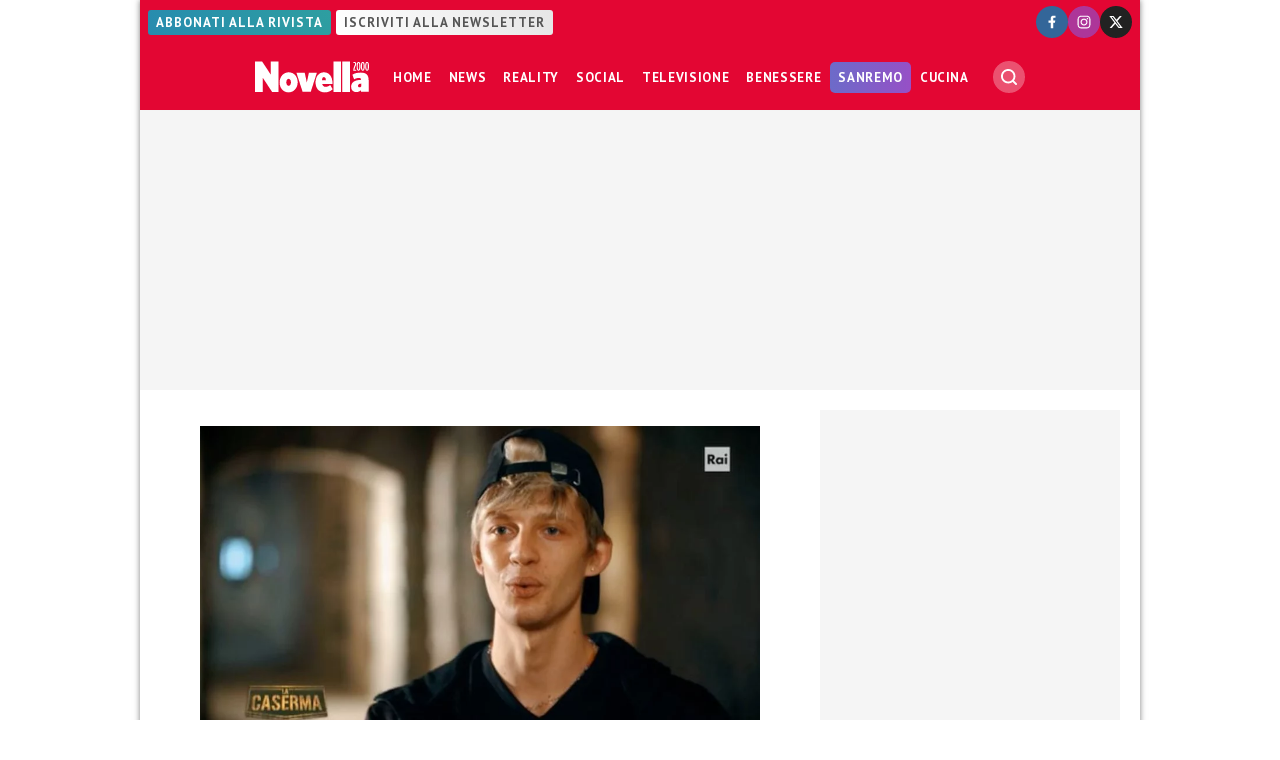

--- FILE ---
content_type: text/html; charset=UTF-8
request_url: https://www.novella2000.it/chi-e-alessandro-badinelli-la-caserma/
body_size: 21835
content:
<!doctype html>
<html lang="it-IT" data-pagetype="article" data-pagenr="1">
	<head>
		<meta charset="UTF-8">
		<meta name="viewport" content="width=device-width,initial-scale=1,minimum-scale=1,maximum-scale=5,user-scalable=yes">
		<script async src="https://cdn.debugbear.com/WLFAuVLmhzjZ.js"></script>
		<link rel="profile" href="https://gmpg.org/xfn/11">
		<link rel="preload" href="https://www.novella2000.it/wp-content/themes/novella2000/style.css" type="text/css" as="style">
			<link rel="preload" fetchpriority="high" as="image" href="https://www.novella2000.it/wp-content/uploads/2021/01/Schermata-2021-01-25-alle-16-compressed-640x360.webp" imagesrcset="https://www.novella2000.it/wp-content/uploads/2021/01/Schermata-2021-01-25-alle-16-compressed-640x360.webp 640w, https://www.novella2000.it/wp-content/uploads/2021/01/Schermata-2021-01-25-alle-16-compressed-320x180.webp 320w, https://www.novella2000.it/wp-content/uploads/2021/01/Schermata-2021-01-25-alle-16-compressed-960x540.webp 960w"  imagesizes="100vw" fetchpriority="high" sizes="(max-width: 320px) 320px, 640px" width="640" height="360">
			<link rel="preconnect" href="https://fonts.googleapis.com">
		<link rel="preconnect" href="https://fonts.gstatic.com" crossorigin="anonymous">
		<link href="https://fonts.googleapis.com/css2?family=Oswald:ital,wght@0,200;0,300;0,400;0,500;0,600;0,700;1,200;1,300;1,400;1,500;1,600;1,700&family=PT+Sans:ital,wght@0,400;0,600;0,700;1,400;1,600;1,700&display=swap" rel="stylesheet">
		<meta name='robots' content='index, follow, max-image-preview:large, max-snippet:-1, max-video-preview:-1' />
	<style>img:is([sizes="auto" i], [sizes^="auto," i]) { contain-intrinsic-size: 3000px 1500px }</style>
	<link rel="icon" href="/favicon.ico" sizes="32x32">
<link rel="icon" href="/icon.svg" type="image/svg+xml">
<link rel="apple-touch-icon" href="/apple-touch-icon.png"><!-- 180×180 -->
<link rel="manifest" href="/manifest.webmanifest">
<!-- Adasta Prebid -->
<link rel="dns-prefetch" href="//fastlane.rubiconproject.com/" />
<!-- End Adasta Prebid -->


	<!-- Consent Manager Tag: Iubenda -->
	<script type="text/javascript">
		var adastaCmpConfig = {
			logo: 'https://cdn.adasta.it/cmp/loghi/novella_h200.png',
			siteId: 3295923,
			cookiePolicyUrl: 'https://www.novella2000.it/cookies-policy/',
			cookiePolicyId: 84246858,
		};
	</script>
	<script type="text/javascript">
		var _iub = _iub || [];
		!function(){function e(e){let t=document.querySelector(e);if(t){let n=document.querySelector("#adasta-confirm-icon");n&&(t.innerHTML+=n.innerHTML)}}_iub.csConfiguration={askConsentAtCookiePolicyUpdate:!0,cookiePolicyInOtherWindow:!0,countryDetection:!0,enableFadp:!0,enableTcf:!0,floatingPreferencesButtonDisplay:false,googleAdditionalConsentMode:!0,perPurposeConsent:!0,reloadOnConsent:!1,siteId:adastaCmpConfig.siteId,tcfPurposes:{2:"consent_only",3:"consent_only",4:"consent_only",5:"consent_only",6:"consent_only",7:"consent_only",8:"consent_only",9:"consent_only",10:"consent_only"},whitelabel:!1,cookiePolicyId:adastaCmpConfig.cookiePolicyId,lang:"it",cookiePolicyUrl:adastaCmpConfig.cookiePolicyUrl,banner:{applyStyles:!0,backgroundColor:"#fff",textColor:"#000",acceptButtonColor:"#0073CE",acceptButtonDisplay:!0,rejectButtonDisplay:!0,customizeButtonColor:"#eaeaea",customizeButtonCaptionColor:"#000000",customizeButtonDisplay:!0,rejectButtonCaption:"Continua senza accettare",rejectButtonColor:"#eaeaea",rejectButtonCaptionColor:"#a4a4a4",backgroundOverlay:!0,closeButtonDisplay:!1,explicitWithdrawal:!0,listPurposes:!0,linksColor:"#004072",acceptButtonCaption:"Accetta e chiudi",customizeButtonCaption:"Ulteriori informazioni →"},callback:{onReady:function(){!function t(){let n=document.querySelector("#iubenda-cs-banner .iubenda-cs-reject-btn"),o=document.querySelector("#iubenda-cs-banner .iubenda-banner-content");if(n&&o){let a=document.createElement("div");a.classList.add("iubenda-before-notice-content"),o.prepend(a),n.classList.remove("iubenda-cs-reject-btn"),n.classList.add("adasta-show-second-page"),n.addEventListener("click",()=>(function t(){document.documentElement.classList.add("adasta-show-prompt-to-accept");let n=document.querySelector("#adasta-consent-template"),o=document.querySelector("#iubenda-cs-banner .iubenda-cs-rationale");if(!n||!o){console.error("Adasta CMP: non riesco a trovare il #adasta-consent-template o .iubenda-cs-rationale");return}let a=new DOMParser().parseFromString(n.innerHTML,"text/html");o.appendChild(a.body.firstChild),document.getElementById("adasta-back-button").addEventListener("click",()=>void(document.querySelector(".adasta-overlay-container").remove(),document.documentElement.classList.remove("adasta-show-prompt-to-accept"))),e("#iubenda-cs-banner .adasta-accept-button");let c=document.querySelector("#adasta-top-line-logo");c&&c.setAttribute("src",adastaCmpConfig.logo)})()),a.appendChild(n);let c=document.createElement("img");c.setAttribute("src",adastaCmpConfig.logo),c.setAttribute("alt","Logo"),a.appendChild(c)}}(),e("#iubenda-cs-banner .iubenda-cs-accept-btn")}}}}();
	</script>
	
				<script type="text/javascript" src="https://www.novella2000.it/wp-content/themes/novella2000-parent/functions/cmp/iubenda/bundle.php" charset="UTF-8"></script>

	<script type="text/svg" id="adasta-confirm-icon"> <svg fill="#000000"height="20"version="1.1"viewBox="0 0 20.02 20.02"width="20"xmlns="http://www.w3.org/2000/svg"><path d="m10.02 0c-8.9097 0-13.37 10.771-7.0707 17.071 6.2993 6.2993 17.071 1.839 17.071-7.0707 0-5.5228-4.4772-10-10-10zm6.1675 6.8989-6.4054 8.3716c-0.42132 0.55082-1.2018 0.67201-1.7703 0.27488l-4.5046-3.1461c-1.4577-0.98087 0.060078-3.1541 1.4829-2.1232l3.4881 2.4361 5.6516-7.3868c1.0489-1.3718 3.1066 0.2016 2.0577 1.5734z"fill="#fff"></path></svg></script>
	<script type="text/html" id="adasta-consent-template"><div class="iub-adasta-fix adasta-overlay-container"><div class="iub-adasta-fix adasta-top-line-container"><div class="iub-adasta-fix"id="adasta-back-button"><svg class="iub-adasta-fix"fill="none"height="20"viewBox="0 0 24 24"width="20"xmlns="http://www.w3.org/2000/svg"><path d="m15 4-8 8 8 8"stroke="currentColor"stroke-width="3"></path></svg></div><img alt="Logo"class="iub-adasta-fix"id="adasta-top-line-logo"src="#"></div><hr class="iub-adasta-fix"><div class="iub-adasta-fix adasta-more-information">Maggiori informazioni</div><p class="iub-adasta-fix">Se accetti "tutti i cookie", compresi quelli di profilazione, oltre a sostenere la nostra offerta gratuita, riceverai annunci pubblicitari in linea con i tuoi interessi.<p class="iub-adasta-fix">Se invece accetti solo i cookie "strettamente necessari", riceverai pubblicità generalista di cui non saranno limitati il numero e le ripetizioni.<div class="iub-adasta-fix adasta-buttons-container"><button class="iub-adasta-fix adasta-accept-button iubenda-cs-accept-btn">Accetta tutti i cookie</button> <button class="iub-adasta-fix adasta-reject-button iubenda-cs-reject-btn">Accetta i cookie strettamente necessari</button></div></div></script>
	<style> #iubenda-cs-banner#iubenda-cs-banner .iubenda-before-notice-content > img {flex-shrink: 1 !important;max-width: 170px !important;min-width: 50px !important;max-height: 35px !important;}@media (max-width: 639px) {#iubenda-cs-banner#iubenda-cs-banner .iubenda-before-notice-content {display: flex !important;flex-direction: column !important;justify-content: space-between !important;gap: 16px !important;}#iubenda-cs-banner#iubenda-cs-banner .iubenda-before-notice-content > img {flex-shrink: 1 !important;max-width: 170px !important;min-width: 50px !important;max-height: 35px !important;object-fit: contain !important;object-position: left !important;}}@media (min-width: 640px) {#iubenda-cs-banner#iubenda-cs-banner .iubenda-before-notice-content {display: flex !important;justify-content: space-between !important;align-items: center !important;gap: 8px !important }#iubenda-cs-banner#iubenda-cs-banner .iubenda-before-notice-content > img {flex-shrink: 1 !important;max-width: 170px !important;min-width: 50px !important;order: 1 !important;}#iubenda-cs-banner#iubenda-cs-banner .iubenda-before-notice-content .adasta-show-second-page {order: 2 !important }}#iubenda-cs-banner#iubenda-cs-banner hr {height: 0 !important;border-right: 0 !important;border-top: 0 !important;border-bottom: 1px solid #cacaca !important;border-left: 0 !important;margin: 20px auto !important;clear: both !important;}#iubenda-cs-banner#iubenda-cs-banner .adasta-show-second-page {background-color: #fff !important;border: 1px solid #c7c7c7 !important;color: #888 !important;-webkit-appearance: none !important;-moz-appearance: none !important;appearance: none !important;padding: 8px 24px !important;border-radius: 64px !important;cursor: pointer !important;font-weight: 700 !important;font-size: 13px !important;text-align: center !important;flex-shrink: 0 !important;white-space: nowrap !important;align-self: end !important }#iubenda-cs-banner#iubenda-cs-banner .adasta-show-second-page:hover {box-shadow: 0 0 0 999px inset rgba(0, 0, 0, .1) !important }#iubenda-cs-banner#iubenda-cs-banner .iubenda-cs-accept-btn svg {margin-left: 8px !important;vertical-align: middle !important }#iubenda-cs-banner#iubenda-cs-banner #iubenda-cs-title {font-size: 16px !important }#iubenda-cs-banner#iubenda-cs-banner #adasta-back-button {cursor: pointer !important;color: #595959 !important;font-weight: 700 !important;font-size: 14px !important;display: inline-block !important;padding: 8px !important;border: 1px solid rgba(0, 0, 0, .25) !important;border-radius: 6px !important }#iubenda-cs-banner#iubenda-cs-banner #adasta-back-button:hover {border: 1px solid #000 !important }#iubenda-cs-banner#iubenda-cs-banner #adasta-back-button > svg {vertical-align: middle !important }#iubenda-cs-banner#iubenda-cs-banner .adasta-accept-button, #iubenda-cs-banner#iubenda-cs-banner .adasta-reject-button {background-color: #0073ce !important;color: #fff !important;-webkit-appearance: none !important;-moz-appearance: none !important;appearance: none !important;padding: 8px 32px !important;border-radius: 64px !important;cursor: pointer !important;font-weight: 700 !important;font-size: 100% !important;text-align: center !important }#iubenda-cs-banner#iubenda-cs-banner .iubenda-cs-accept-btn svg, #iubenda-cs-banner#iubenda-cs-banner .adasta-accept-button svg {box-sizing: border-box !important;padding-bottom: 2px !important;}#iubenda-cs-banner#iubenda-cs-banner .iubenda-cs-accept-btn {font-size: 15px !important;padding: 8px 42px !important }#iubenda-cs-banner#iubenda-cs-banner .adasta-accept-button {font-size: 15px !important }#iubenda-cs-banner#iubenda-cs-banner .adasta-reject-button {background-color: #eaeaea !important;color: #000 !important;padding: 11px 32px !important }#iubenda-cs-banner#iubenda-cs-banner .adasta-top-line-container {display: grid !important;grid-template-columns:auto 1fr !important;gap: 8px !important;align-items: center !important }#iubenda-cs-banner#iubenda-cs-banner .adasta-overlay-container p {margin-top: 0 !important;margin-bottom: 16px !important;padding: 0 !important;}#iubenda-cs-banner#iubenda-cs-banner .adasta-top-line-container > img {justify-self: end !important;max-width: 100% !important;max-height: 30px !important;object-fit: contain !important;object-position: left !important;}@media (max-width: 639px) {#iubenda-cs-banner#iubenda-cs-banner .adasta-top-line-container > img {max-height: 24px !important;}}#iubenda-cs-banner#iubenda-cs-banner .adasta-show-prompt-to-accept {overflow: hidden !important }.adasta-show-prompt-to-accept #iubenda-cs-banner#iubenda-cs-banner .iubenda-cs-rationale > :not(.adasta-overlay-container) {display: none !important }#iubenda-cs-banner#iubenda-cs-banner .adasta-overlay-container-background {background: #fff !important;color: #000 !important;width: 100% !important;}#iubenda-cs-banner#iubenda-cs-banner .adasta-overlay-container {font-family: -apple-system, sans-serif !important;font-weight: 300 !important;line-height: inherit !important;max-width: 992px !important;margin: 0 auto !important;padding: 32px 16px !important }#iubenda-cs-banner#iubenda-cs-banner .adasta-overlay-container p {line-height: 1.4 !important }#iubenda-cs-banner#iubenda-cs-banner .adasta-more-information {padding-bottom: 12px !important;font-size: 16px !important;font-weight: 700 !important;}#iubenda-cs-banner#iubenda-cs-banner .adasta-buttons-container {display: flex !important;flex-direction: row !important;justify-content: flex-end !important;gap: 8px !important;padding-top: 16px !important;}#iubenda-cs-banner#iubenda-cs-banner h2 {margin-bottom: 16px !important;margin-top: 8px !important;font-weight: 700 !important }@media (max-width: 640px) {#iubenda-cs-banner#iubenda-cs-banner .adasta-buttons-container {flex-direction: column !important }#iubenda-cs-banner#iubenda-cs-banner .adasta-buttons-container button {width: 100% !important }#iubenda-cs-banner#iubenda-cs-banner .iubenda-cs-opt-group > div, #iubenda-cs-banner#iubenda-cs-banner .iubenda-cs-opt-group button {width: 100% !important }}#iubenda-cs-banner#iubenda-cs-banner .iubenda-cs-opt-group {padding-top: 12px !important }</style>
	<!-- End Consent Manager Tag: Iubenda -->



	<!-- This site is optimized with the Yoast SEO Premium plugin v25.1 (Yoast SEO v26.2) - https://yoast.com/wordpress/plugins/seo/ -->
	<title>Chi è Alessandro Badinelli de La Caserma? Età e Instagram</title>
	<meta name="description" content="Quello che c&#039;è da sapere su Alessandro Badinelli, concorrente de La Caserma, dall&#039;età, alla vita privata, a dove seguirlo su Instagram." />
	<link rel="canonical" href="https://www.novella2000.it/chi-e-alessandro-badinelli-la-caserma/" />
	<meta property="og:locale" content="it_IT" />
	<meta property="og:type" content="article" />
	<meta property="og:title" content="Chi è Alessandro Badinelli de La Caserma? Età e Instagram" />
	<meta property="og:description" content="Scopriamo tutto quello che c&#039;è da sapere su Alessandro Badinelli, concorrente de La Caserma, dall&#039;età, alla vita privata, a dove seguirlo sui social e" />
	<meta property="og:url" content="https://www.novella2000.it/chi-e-alessandro-badinelli-la-caserma/" />
	<meta property="og:site_name" content="Novella 2000" />
	<meta property="article:publisher" content="https://www.facebook.com/novella2000" />
	<meta property="article:published_time" content="2021-02-16T18:23:00+00:00" />
	<meta property="article:modified_time" content="2021-02-16T18:23:40+00:00" />
	<meta property="og:image" content="https://www.novella2000.it/wp-content/uploads/2021/01/Schermata-2021-01-25-alle-16-compressed.jpg" />
	<meta property="og:image:width" content="697" />
	<meta property="og:image:height" content="386" />
	<meta property="og:image:type" content="image/jpeg" />
	<meta name="author" content="Vincenzo Chianese" />
	<meta name="twitter:card" content="summary_large_image" />
	<meta name="twitter:creator" content="@Novella_2000" />
	<meta name="twitter:site" content="@Novella_2000" />
	<meta name="twitter:label1" content="Scritto da" />
	<meta name="twitter:data1" content="Vincenzo Chianese" />
	<meta name="twitter:label2" content="Tempo di lettura stimato" />
	<meta name="twitter:data2" content="3 minuti" />
	<script type="application/ld+json" class="yoast-schema-graph">{"@context":"https://schema.org","@graph":[{"@type":"NewsArticle","@id":"https://www.novella2000.it/chi-e-alessandro-badinelli-la-caserma/#article","isPartOf":{"@id":"https://www.novella2000.it/chi-e-alessandro-badinelli-la-caserma/"},"author":{"name":"Vincenzo Chianese","@id":"https://www.novella2000.it/#/schema/person/116c179462058f61df8ea3bd3eaa9ad5"},"headline":"Chi è Alessandro Badinelli de La Caserma? Età e Instagram","datePublished":"2021-02-16T18:23:00+00:00","dateModified":"2021-02-16T18:23:40+00:00","mainEntityOfPage":{"@id":"https://www.novella2000.it/chi-e-alessandro-badinelli-la-caserma/"},"wordCount":636,"commentCount":0,"publisher":{"@id":"https://www.novella2000.it/#organization"},"image":{"@id":"https://www.novella2000.it/chi-e-alessandro-badinelli-la-caserma/#primaryimage"},"thumbnailUrl":"https://www.novella2000.it/wp-content/uploads/2021/01/Schermata-2021-01-25-alle-16-compressed.jpg","articleSection":["News"],"inLanguage":"it-IT","potentialAction":[{"@type":"CommentAction","name":"Comment","target":["https://www.novella2000.it/chi-e-alessandro-badinelli-la-caserma/#respond"]}],"copyrightYear":"2021","copyrightHolder":{"@id":"https://www.novella2000.it/#organization"}},{"@type":"WebPage","@id":"https://www.novella2000.it/chi-e-alessandro-badinelli-la-caserma/","url":"https://www.novella2000.it/chi-e-alessandro-badinelli-la-caserma/","name":"Chi è Alessandro Badinelli de La Caserma? Età e Instagram","isPartOf":{"@id":"https://www.novella2000.it/#website"},"primaryImageOfPage":{"@id":"https://www.novella2000.it/chi-e-alessandro-badinelli-la-caserma/#primaryimage"},"image":{"@id":"https://www.novella2000.it/chi-e-alessandro-badinelli-la-caserma/#primaryimage"},"thumbnailUrl":"https://www.novella2000.it/wp-content/uploads/2021/01/Schermata-2021-01-25-alle-16-compressed.jpg","datePublished":"2021-02-16T18:23:00+00:00","dateModified":"2021-02-16T18:23:40+00:00","description":"Quello che c'è da sapere su Alessandro Badinelli, concorrente de La Caserma, dall'età, alla vita privata, a dove seguirlo su Instagram.","breadcrumb":{"@id":"https://www.novella2000.it/chi-e-alessandro-badinelli-la-caserma/#breadcrumb"},"inLanguage":"it-IT","potentialAction":[{"@type":"ReadAction","target":["https://www.novella2000.it/chi-e-alessandro-badinelli-la-caserma/"]}]},{"@type":"ImageObject","inLanguage":"it-IT","@id":"https://www.novella2000.it/chi-e-alessandro-badinelli-la-caserma/#primaryimage","url":"https://www.novella2000.it/wp-content/uploads/2021/01/Schermata-2021-01-25-alle-16-compressed.jpg","contentUrl":"https://www.novella2000.it/wp-content/uploads/2021/01/Schermata-2021-01-25-alle-16-compressed.jpg","width":697,"height":386,"caption":"Chi è Alessandro Badinelli de La Caserma: età e Instagram"},{"@type":"BreadcrumbList","@id":"https://www.novella2000.it/chi-e-alessandro-badinelli-la-caserma/#breadcrumb","itemListElement":[{"@type":"ListItem","position":1,"name":"Home","item":"https://www.novella2000.it/"},{"@type":"ListItem","position":2,"name":"News","item":"https://www.novella2000.it/category/news/"},{"@type":"ListItem","position":3,"name":"Chi è Alessandro Badinelli de La Caserma? Età e Instagram"}]},{"@type":"WebSite","@id":"https://www.novella2000.it/#website","url":"https://www.novella2000.it/","name":"Novella 2000","description":"Gossip e News dal mondo","publisher":{"@id":"https://www.novella2000.it/#organization"},"potentialAction":[{"@type":"SearchAction","target":{"@type":"EntryPoint","urlTemplate":"https://www.novella2000.it/?s={search_term_string}"},"query-input":{"@type":"PropertyValueSpecification","valueRequired":true,"valueName":"search_term_string"}}],"inLanguage":"it-IT"},{"@type":"Organization","@id":"https://www.novella2000.it/#organization","name":"Novella2000","url":"https://www.novella2000.it/","logo":{"@type":"ImageObject","inLanguage":"it-IT","@id":"https://www.novella2000.it/#/schema/logo/image/","url":"https://www.novella2000.it/wp-content/uploads/2017/11/logoheader_red-3.png","contentUrl":"https://www.novella2000.it/wp-content/uploads/2017/11/logoheader_red-3.png","width":373,"height":112,"caption":"Novella2000"},"image":{"@id":"https://www.novella2000.it/#/schema/logo/image/"},"sameAs":["https://www.facebook.com/novella2000","https://x.com/Novella_2000","https://www.instagram.com/novella2000_official/"]},{"@type":"Person","@id":"https://www.novella2000.it/#/schema/person/116c179462058f61df8ea3bd3eaa9ad5","name":"Vincenzo Chianese","url":"https://www.novella2000.it/author/vincenzo/"}]}</script>
	<!-- / Yoast SEO Premium plugin. -->


<link rel='dns-prefetch' href='//www.googletagmanager.com' />
<link rel="alternate" type="application/rss+xml" title="Novella 2000 &raquo; Feed" href="https://www.novella2000.it/feed/" />
<link rel="alternate" type="application/rss+xml" title="Novella 2000 &raquo; Feed dei commenti" href="https://www.novella2000.it/comments/feed/" />
<link rel="alternate" type="application/rss+xml" title="Novella 2000 &raquo; Chi è Alessandro Badinelli de La Caserma? Età e Instagram Feed dei commenti" href="https://www.novella2000.it/chi-e-alessandro-badinelli-la-caserma/feed/" />
<link rel='stylesheet' id='wp-block-library-css' href='https://www.novella2000.it/wp-includes/css/dist/block-library/style.min.css?ver=6.8.3' media='all' />
<link rel='stylesheet' id='ez-toc-css' href='https://www.novella2000.it/wp-content/plugins/easy-table-of-contents/assets/css/screen.min.css?ver=2.0.76' media='all' />
<style id='ez-toc-inline-css'>
div#ez-toc-container .ez-toc-title {font-size: 120%;}div#ez-toc-container .ez-toc-title {font-weight: 500;}div#ez-toc-container ul li , div#ez-toc-container ul li a {font-size: 95%;}div#ez-toc-container ul li , div#ez-toc-container ul li a {font-weight: 500;}div#ez-toc-container nav ul ul li {font-size: 90%;}div#ez-toc-container {background: #fff;border: 1px solid #ddd;}div#ez-toc-container p.ez-toc-title , #ez-toc-container .ez_toc_custom_title_icon , #ez-toc-container .ez_toc_custom_toc_icon {color: #999;}div#ez-toc-container ul.ez-toc-list a {color: #ff0000;}div#ez-toc-container ul.ez-toc-list a:hover {color: #ffa844;}div#ez-toc-container ul.ez-toc-list a:visited {color: #ff7c54;}
</style>
<style id='vertical-posts-css-inline-css'>
#content-body main > .content .inner + .inner article {margin-top:2em;border-top:1px solid #ccc;padding-top:1em}
</style>
<link rel='stylesheet' id='visibilia-css' href='https://www.novella2000.it/wp-content/themes/novella2000/style.css?ver=1739231194' media='all' />
<script async="async" src="https://www.googletagmanager.com/gtag/js?id=G-3V5ENR018T&amp;ver=6.8.3" id="google-analytics-4-js"></script>
<script id="google-analytics-4-js-after">
			window.dataLayer = window.dataLayer || [];
			function gtag(){dataLayer.push(arguments);}
			gtag('js', new Date());
			gtag('set', 'allow_google_signals', false);
			gtag('set', 'allow_ad_personalization_signals', false);
			gtag('config', 'G-3V5ENR018T');
			
</script>
<script id="marfeel-js-after">
function e(e){var t=!(arguments.length>1&&void 0!==arguments[1])||arguments[1],c=document.createElement("script");c.src=e,t?c.type="module":(c.async=!0,c.type="text/javascript",c.setAttribute("nomodule",""));var n=document.getElementsByTagName("script")[0];n.parentNode.insertBefore(c,n)}function t(t,c,n){var a,o,r;null!==(a=t.marfeel)&&void 0!==a||(t.marfeel={}),null!==(o=(r=t.marfeel).cmd)&&void 0!==o||(r.cmd=[]),t.marfeel.config=n,t.marfeel.config.accountId=c;var i="https://sdk.mrf.io/statics";e("".concat(i,"/marfeel-sdk.js?id=").concat(c),!0),e("".concat(i,"/marfeel-sdk.es5.js?id=").concat(c),!1)}!function(e,c){var n=arguments.length>2&&void 0!==arguments[2]?arguments[2]:{};t(e,c,n)}(window,2187,{} /*config*/);
</script>
<script src="https://www.novella2000.it/wp-includes/js/jquery/jquery.min.js?ver=3.7.1" id="jquery-core-js"></script>
<script src="https://www.novella2000.it/wp-includes/js/jquery/jquery-migrate.min.js?ver=3.4.1" id="jquery-migrate-js"></script>
<script id="jquery-js-after">
		(function ($) {
			const pageViews = {};
			pageViews[location.pathname] = true;
			// Dispatch a "virtual" page view
			$(document).on('urlChanged.visibilia', function (evt) {
				if (pageViews[location.pathname]) {
					return;
				}
				const page_title = document.title;
				const page_location = location.href;
				console.debug('analytics:DEBUG: Dispatch a page view for "%s" (%s)', page_title, page_location);

								gtag('event', 'page_view');
				//gtag('event', 'scroll');
				
				
								window.marfeel.cmd.push(['compass', function(compass) {
					compass.trackNewPage({rs: 'infinite scroll'});
				}]);
				
				pageViews[location.pathname] = true;
			});

		})(jQuery);
		
window.visibilia = window.visibilia || {};visibilia.verticalPosts = { url: "https://www.novella2000.it/wp-content/themes/novella2000/functions/vertical-posts/ajax.php" };
</script>
<script async="async" src="https://www.novella2000.it/wp-content/themes/novella2000-parent/functions/javascript/bundle-js.php?ver=1739231194" id="visibiliaJs-js"></script>
<script id="visibiliaJs-js-after">
window.visibiliaJs = window.visibiliaJs || []
</script>
<script id="social-share-bar-js-after">
	window.socialData = {
		title: 'Chi è Alessandro Badinelli de La Caserma? Età e Instagram',
		url: 'https://www.novella2000.it/chi-e-alessandro-badinelli-la-caserma/',
	}
	
</script>
<script id="cmp_links-js-after">
		(function ($) {
			$(function() { // on ready
				$('.setup_cmp a').on('click', function (evt) {
					evt.stopPropagation();
					evt.preventDefault();
					_iub.cs.ui.openPreferences();
				});
				//$('.setup_cmp').addClass('iubenda-cs-preferences-link');
			});
		})(jQuery);
		
</script>
<script id="comments-iframe-js-after">
		(function ($) {
			window.openCommentsBox = function (targetID) {
				const frame = $(`.comments-panel#${targetID}`);
				$(`#${targetID}`).hasClass("show") ? $(`#${targetID}`).removeClass("show") : (() => {
					$(`.comments-panel`).removeClass("show");
					frame.attr('src') === 'about:blank' ? frame.attr('src', frame.attr('data-url')) : null;
					frame.addClass("show");
				})();
			}
			$( window ).one('commentIframeReady.visibilia', function(evt, targetID) {
				location.hash === "#disqus_thread" ? openCommentsBox(targetID) : null;
			});
		
			$( window ).on(`keydown`, (event) => {
				if (event.key === `Escape` && $(".comments-panel").hasClass("show")) {
					$(".comments-panel").removeClass(`show`);
				}
			});
			
		})(jQuery);
		
</script>
<link rel="https://api.w.org/" href="https://www.novella2000.it/wp-json/" /><link rel="alternate" title="JSON" type="application/json" href="https://www.novella2000.it/wp-json/wp/v2/posts/448104" /><link rel="EditURI" type="application/rsd+xml" title="RSD" href="https://www.novella2000.it/xmlrpc.php?rsd" />
<meta name="generator" content="WordPress 6.8.3" />
<link rel='shortlink' href='https://www.novella2000.it/?p=448104' />
<link rel="alternate" title="oEmbed (JSON)" type="application/json+oembed" href="https://www.novella2000.it/wp-json/oembed/1.0/embed?url=https%3A%2F%2Fwww.novella2000.it%2Fchi-e-alessandro-badinelli-la-caserma%2F" />
<link rel="alternate" title="oEmbed (XML)" type="text/xml+oembed" href="https://www.novella2000.it/wp-json/oembed/1.0/embed?url=https%3A%2F%2Fwww.novella2000.it%2Fchi-e-alessandro-badinelli-la-caserma%2F&#038;format=xml" />
<script type="text/javascript">!(function(o,_name){o[_name]=o[_name]||function $(){($.q=$.q||[]).push(arguments)},o[_name].v=o[_name].v||2;!(function(o,t,e,n,c,a){function f(n,c){(n=(function(t,e){try{if(e=(t=o.localStorage).getItem("_aQS02NzRBMzQxMzlEOTM0NzdBMjIwNUNBNjYtMw"))return JSON.parse(e).lgk||[];if((t.getItem(decodeURI(decodeURI('%2576%34%2561c1%25%36%35%2569%25%35%61r0')))||"").split(",")[4]>0)return[[_name+"-engaged","true"]]}catch(n){}})())&&typeof n.forEach===e&&(c=o[t].pubads())&&n.forEach((function(o){o&&o[0]&&c.setTargeting(o[0],o[1]||"")}))}try{(a=o[t]=o[t]||{}).cmd=a.cmd||[],typeof a.pubads===e?f():typeof a.cmd.unshift===e?a.cmd.unshift(f):a.cmd.push(f)}catch(i){}})(window,"googletag","function");;})(window,decodeURI(decodeURI('a%2564%25%36d%69ra%256c')));!(function(t,c,i){i=t.createElement(c),t=t.getElementsByTagName(c)[0],i.async=1,i.src="https://unloadyourself.com/assets/296ee3af517/39ff2c74c86b6b7ff0dcb60ed.js",t.parentNode.insertBefore(i,t)})(document,"script");</script>
<style class='wp-fonts-local'>
@font-face{font-family:"Source Serif Pro";font-style:normal;font-weight:200 900;font-display:fallback;src:url('https://www.novella2000.it/wp-content/themes/novella2000-parent/assets/fonts/source-serif-pro/SourceSerif4Variable-Roman.ttf.woff2') format('woff2');font-stretch:normal;}
@font-face{font-family:"Source Serif Pro";font-style:italic;font-weight:200 900;font-display:fallback;src:url('https://www.novella2000.it/wp-content/themes/novella2000-parent/assets/fonts/source-serif-pro/SourceSerif4Variable-Italic.ttf.woff2') format('woff2');font-stretch:normal;}
</style>
	</head>
	<body class="wp-singular post-template-default single single-post postid-448104 single-format-standard wp-embed-responsive wp-theme-novella2000-parent wp-child-theme-novella2000 loading category-news snax-hoverable pageType-article pageNr-1">
	
		
		<div id="container">
			<header id="header" role="banner">

				<div class="topbar">
					<div class="network">
						<a class="subscribe" href="https://www.abbonamenti.it/rivista/Novella-2000-Digitale" target="_blank">Abbonati alla rivista</a>
						<a class="newsletter" href="/subscribe-newsletter/" target="_blank">Iscriviti alla newsletter</a>
					</div>
					<ul class="social-icons">
						<li>
							<a href="https://www.facebook.com/novella2000" target="_blank">
								<img width="32" height="32" src="data:image/svg+xml, %3Csvg version='1.1' xmlns='http://www.w3.org/2000/svg' x='0px' y='0px' width='32px' height='32px' viewBox='0 0 50 50' enable-background='new 0 0 50 50' xml:space='preserve'%3E%3Ccircle fill-rule='evenodd' clip-rule='evenodd' fill='%23336699' cx='25' cy='25' r='25'%3E%3C/circle%3E%3Cpath fill-rule='evenodd' clip-rule='evenodd' fill='%23FFFFFF' d='M22.92,34.945h3.853v-8.89h2.848l0.568-3.591 h-3.416V19.75c0-1.008,0.964-1.577,1.883-1.577h1.665v-2.978l-2.978-0.131c-2.847-0.176-4.423,2.058-4.423,4.729v2.672H19.68v3.591 h3.241V34.945z'%3E%3C/path%3E%3C/svg%3E" title="Novella 2000 su Facebook" alt="Seguici su Facebook!">
							</a>
						</li>
						<li>
							<a href="https://www.instagram.com/novella2000_official" target="_blank">
								<img width="32" height="32" src="data:image/svg+xml,%3Csvg version='1.1' xmlns='http://www.w3.org/2000/svg' x='0px' y='0px' width='32px' height='32px' viewBox='0 0 50 50' enable-background='new 0 0 50 50' xml:space='preserve'%3E%3Ccircle fill-rule='evenodd' clip-rule='evenodd' fill='%23AD3699' cx='25' cy='25' r='25'/%3E%3Cpath fill-rule='evenodd' clip-rule='evenodd' fill='%23FFFFFF' d='M20.394,15.1h9.212 c2.96,0,5.395,2.434,5.395,5.394v9.165c0,2.959-2.435,5.394-5.395,5.394h-9.212c-2.959,0-5.394-2.435-5.394-5.394v-9.165 C15,17.533,17.434,15.1,20.394,15.1L20.394,15.1z M30.369,18.584L30.369,18.584c0.621,0,1.146,0.525,1.146,1.146l0,0 c0,0.62-0.525,1.146-1.146,1.146l0,0c-0.668,0-1.145-0.525-1.145-1.146l0,0C29.225,19.109,29.701,18.584,30.369,18.584 L30.369,18.584z M24.976,19.634h0.048c2.959,0,5.441,2.482,5.441,5.442l0,0c0,3.006-2.482,5.441-5.441,5.441h-0.048 c-2.959,0-5.394-2.436-5.394-5.441l0,0C19.582,22.116,22.017,19.634,24.976,19.634L24.976,19.634z M24.976,21.496h0.048 c1.957,0,3.58,1.623,3.58,3.58l0,0c0,2.004-1.623,3.627-3.58,3.627h-0.048c-1.957,0-3.58-1.623-3.58-3.627l0,0 C21.396,23.119,23.019,21.496,24.976,21.496L24.976,21.496z M20.441,16.817h9.117c2.053,0,3.723,1.671,3.723,3.724v9.069 c0,2.052-1.67,3.723-3.723,3.723h-9.117c-2.053,0-3.723-1.671-3.723-3.723v-9.069C16.718,18.488,18.389,16.817,20.441,16.817 L20.441,16.817z'/%3E%3C/svg%3E" title="Novella 2000 su Instagram" alt="Seguici su Instagram!">
							</a>
						</li>
						<li>
							<a href="https://x.com/Novella_2000" target="_blank">
								<img width="32" height="32" src="data:image/svg+xml, %3Csvg version='1.1' xmlns='http://www.w3.org/2000/svg' x='0px' y='0px' width='32px' height='32px' viewBox='0 0 50 50' enable-background='new 0 0 50 50' xml:space='preserve'%3E%3Ccircle fill-rule='evenodd' clip-rule='evenodd' fill='%23222222' cx='25' cy='25' r='25'/%3E%3Cpath fill-rule='evenodd' clip-rule='evenodd' fill='%23FFFFFF' d='M110.541,1196.766h3.908v13.129h-3.908V1196.766z M112.471,1190.105c1.304,0,2.365,1.063,2.365,2.365s-1.062,2.365-2.365,2.365c-1.303,0-2.316-1.063-2.316-2.365 S111.168,1190.105,112.471,1190.105L112.471,1190.105z M116.767,1196.766h3.861v1.834c0.82-1.205,2.172-1.979,3.716-1.979h1.063 c2.462,0,4.439,2.027,4.439,4.441v1.979v2.365v4.488h-3.86v-0.049v-1.158l0,0v-5.889l0,0c-0.049-1.496-1.062-2.654-2.559-2.654l0,0 c-1.496,0-2.751,1.158-2.799,2.654l0,0v5.117v1.979h-3.861V1196.766z'/%3E%3Cpath fill='%23FFFFFF' d='M31.039,15.51h3.22l-7.035,8.039L35.5,34.49h-6.48l-5.075-6.635l-5.808,6.635h-3.221l7.524-8.6L14.5,15.51 h6.645l4.587,6.064L31.039,15.51z M29.908,32.563h1.785L20.175,17.335H18.26L29.908,32.563z'/%3E%3C/svg%3E" title="Novella 2000 su LinkedIn" alt="Seguici su LinkedIn!">
							</a>
						</li>
					</ul>
				</div>
				<div class="navbar">
					<div class="burger">
						<div class="toggle" title="Menu di navigazione">
							<span class="hidden">Menu di navigazione</span><i></i><i></i><i></i>
						</div>
					</div>
					<a href="/" class="icon-logo">
						<img title="Novella 2000" alt="Novella 2000 logo" width="114" height="38" src="data:image/svg+xml,%3Csvg version='1.1' xmlns='http://www.w3.org/2000/svg' x='0px' y='0px' width='252px' height='68px' viewBox='0 0 252 68' enable-background='new 0 0 252 68' xml:space='preserve'%3E%3Cpath fill='%23FFFFFF' d='M249.35,10.414c0,6.229-0.714,7.556-1.629,7.556c-0.816,0-1.629-1.327-1.629-7.556 c0-6.227,0.713-7.555,1.629-7.555C248.636,2.756,249.35,4.187,249.35,10.414 M252,10.414c0-8.474-2.241-9.699-4.279-9.699 c-1.938,0-4.179,1.226-4.179,9.699c0,8.475,2.24,9.701,4.179,9.701C249.759,20.114,252,18.889,252,10.414 M239.873,10.414 c0,6.229-0.713,7.556-1.629,7.556c-0.816,0-1.631-1.327-1.631-7.556c0-6.227,0.715-7.555,1.631-7.555 C239.16,2.756,239.873,4.187,239.873,10.414 M242.524,10.414c0-8.474-2.242-9.699-4.282-9.699c-1.936,0-4.179,1.226-4.179,9.699 c0,8.475,2.243,9.701,4.179,9.701C240.282,20.114,242.524,18.889,242.524,10.414 M230.499,10.414c0,6.229-0.714,7.556-1.631,7.556 c-0.815,0-1.629-1.327-1.629-7.556c0-6.227,0.714-7.555,1.629-7.555C229.684,2.756,230.499,4.187,230.499,10.414 M233.148,10.414 c0-8.474-2.24-9.699-4.28-9.699c-1.937,0-4.179,1.226-4.179,9.699c0,8.475,2.242,9.701,4.179,9.701 C230.908,20.114,233.148,18.889,233.148,10.414 M223.775,4.798c0-2.348-1.733-4.084-4.078-4.084c-1.528,0-2.547,0.613-2.547,0.613 l0.917,1.839c0,0,0.61-0.409,1.53-0.409c0.916,0,1.627,0.613,1.627,1.838c0,1.531-0.711,3.267-1.833,5.615 c-1.223,2.655-2.241,6.127-1.935,9.7h6.112v-2.144h-3.567c0-2.042,0.512-3.676,1.73-6.331 C222.959,8.781,223.775,6.739,223.775,4.798'/%3E%3Cpath fill='%23FFFFFF' d='M234.677,55.135c-0.916,1.124-2.241,1.836-3.769,1.836c-1.631,0-3.16-1.326-3.16-3.368 c0-2.962,1.936-4.799,6.929-5.003V55.135L234.677,55.135z M251.186,66.876V40.841c0-11.844-5.911-16.541-17.019-16.541 c-8.866,0-13.961,1.634-18.853,4.493l3.67,10.416c3.26-2.045,7.235-3.168,10.494-3.168c3.669,0,4.994,1.227,4.994,3.677v0.51 c-14.367,0.614-22.012,5.514-22.012,15.418c0,7.557,5.299,11.741,11.209,11.741c4.994,0,8.05-1.634,10.801-4.391v3.778h16.713 v0.103H251.186z M210.017,0H193.1v66.978h16.917V0z M190.247,0h-16.914v66.978h16.914V0z M156.723,41.045h-8.56 c0-4.799,2.141-6.84,4.178-6.84C154.99,34.205,156.723,36.757,156.723,41.045 M171.396,49.418c0-17.255-7.644-25.832-19.259-25.832 c-10.598,0-18.342,9.291-18.342,22.359c0,13.478,7.846,22.055,20.684,22.055c7.135,0,12.842-2.757,17.225-6.943l-5.402-9.496 c-3.258,2.859-6.521,4.188-10.393,4.188c-3.16,0-6.217-1.735-7.337-6.332h22.824V49.418z M136.752,24.606h-17.631l-4.585,21.545 l-4.586-21.545H91.609l13.654,42.27h17.935L136.752,24.606z M79.482,45.642c0,4.49-2.139,7.858-5.095,7.858 c-3.057,0-5.196-3.264-5.196-7.658c0-4.491,2.139-7.859,5.094-7.859C77.342,37.983,79.482,41.352,79.482,45.642 M94.36,45.642 c0-13.48-8.866-22.056-19.973-22.056c-10.903,0-19.972,9.291-19.972,22.359c0,13.478,8.865,22.055,19.972,22.055 C85.188,68,94.36,58.707,94.36,45.642 M52.173,66.876V0H34.851v28.69L15.795,0H0v66.978h17.323V36.042l20.584,30.936h14.266V66.876z'/%3E%3C/svg%3E">
					</a>
					<nav class="menu" role="navigation" aria-label="Horizontal">
						<ul>
							<li id="menu-item-452535" class="menu-item menu-item-type-post_type menu-item-object-page menu-item-home menu-item-has-children menu-item-452535"><a href="https://www.novella2000.it/">Home</a>
<ul class="sub-menu">
	<li id="menu-item-737195" class="menu-item menu-item-type-taxonomy menu-item-object-category menu-item-737195"><a href="https://www.novella2000.it/category/roberto-alessi/">Roberto Alessi</a></li>
	<li id="menu-item-737215" class="menu-item menu-item-type-taxonomy menu-item-object-category menu-item-737215"><a href="https://www.novella2000.it/category/roberto-alessi/oroscopo/">Oroscopo</a></li>
</ul>
</li>
<li id="menu-item-81036" class="menu-item menu-item-type-taxonomy menu-item-object-category current-post-ancestor current-menu-parent current-post-parent menu-item-has-children menu-item-81036"><a href="https://www.novella2000.it/category/news/">News</a>
<ul class="sub-menu">
	<li id="menu-item-737177" class="menu-item menu-item-type-taxonomy menu-item-object-category menu-item-737177"><a href="https://www.novella2000.it/category/news/cronaca/">Cronaca</a></li>
	<li id="menu-item-76553" class="menu-item menu-item-type-taxonomy menu-item-object-category menu-item-76553"><a href="https://www.novella2000.it/category/news/esclusive/">Esclusive</a></li>
	<li id="menu-item-737183" class="menu-item menu-item-type-taxonomy menu-item-object-category menu-item-737183"><a href="https://www.novella2000.it/category/news/musica/">Musica</a></li>
	<li id="menu-item-198637" class="menu-item menu-item-type-taxonomy menu-item-object-category menu-item-198637"><a href="https://www.novella2000.it/category/news/gossip/">Gossip</a></li>
</ul>
</li>
<li id="menu-item-76556" class="menu-item menu-item-type-taxonomy menu-item-object-category menu-item-has-children menu-item-76556"><a href="https://www.novella2000.it/category/reality/">Reality</a>
<ul class="sub-menu">
	<li id="menu-item-737216" class="menu-item menu-item-type-taxonomy menu-item-object-category menu-item-737216"><a href="https://www.novella2000.it/category/reality/amici/">Amici</a></li>
	<li id="menu-item-737184" class="menu-item menu-item-type-taxonomy menu-item-object-category menu-item-737184"><a href="https://www.novella2000.it/category/reality/ballando-con-le-stelle/">Ballando Con Le Stelle</a></li>
	<li id="menu-item-737217" class="menu-item menu-item-type-taxonomy menu-item-object-category menu-item-737217"><a href="https://www.novella2000.it/category/reality/grande-fratello/">Grande Fratello</a></li>
	<li id="menu-item-737185" class="menu-item menu-item-type-taxonomy menu-item-object-category menu-item-737185"><a href="https://www.novella2000.it/category/reality/isola-dei-famosi/">Isola Dei Famosi</a></li>
	<li id="menu-item-737187" class="menu-item menu-item-type-taxonomy menu-item-object-category menu-item-737187"><a href="https://www.novella2000.it/category/reality/uomini-e-donne/">Uomini e Donne</a></li>
</ul>
</li>
<li id="menu-item-76557" class="menu-item menu-item-type-taxonomy menu-item-object-category menu-item-has-children menu-item-76557"><a href="https://www.novella2000.it/category/social/">Social</a>
<ul class="sub-menu">
	<li id="menu-item-737188" class="menu-item menu-item-type-taxonomy menu-item-object-category menu-item-737188"><a href="https://www.novella2000.it/category/social/eventi/">Eventi</a></li>
	<li id="menu-item-737189" class="menu-item menu-item-type-taxonomy menu-item-object-category menu-item-737189"><a href="https://www.novella2000.it/category/social/interviste/">Interviste</a></li>
	<li id="menu-item-737190" class="menu-item menu-item-type-taxonomy menu-item-object-category menu-item-737190"><a href="https://www.novella2000.it/category/social/travel/">Travel</a></li>
</ul>
</li>
<li id="menu-item-737191" class="menu-item menu-item-type-taxonomy menu-item-object-category menu-item-has-children menu-item-737191"><a href="https://www.novella2000.it/category/televisione/">Televisione</a>
<ul class="sub-menu">
	<li id="menu-item-737193" class="menu-item menu-item-type-taxonomy menu-item-object-category menu-item-737193"><a href="https://www.novella2000.it/category/televisione/ascolti/">Ascolti</a></li>
	<li id="menu-item-737192" class="menu-item menu-item-type-taxonomy menu-item-object-category menu-item-737192"><a href="https://www.novella2000.it/category/televisione/anteprime/">Anteprime</a></li>
	<li id="menu-item-737194" class="menu-item menu-item-type-taxonomy menu-item-object-category menu-item-737194"><a href="https://www.novella2000.it/category/televisione/programmi/">Programmi</a></li>
</ul>
</li>
<li id="menu-item-737182" class="menu-item menu-item-type-taxonomy menu-item-object-category menu-item-737182"><a href="https://www.novella2000.it/category/news/benessere/">Benessere</a></li>
<li id="menu-item-555343" class="menu-item menu-item-type-taxonomy menu-item-object-category menu-item-555343"><a href="https://www.novella2000.it/category/sanremo/">Sanremo</a></li>
<li id="menu-item-742521" class="menu-item menu-item-type-custom menu-item-object-custom menu-item-742521"><a href="https://novellacucina.it/">Cucina</a></li>
							<li class="mobile-only">
								<a href="https://www.abbonamenti.it/rivista/Novella-2000-Digitale" title="Abbonati alla rivista" target="_blank" class="mobile-btn subscribe mobile-only">
									<span>Abbonati alla rivista</span>
								</a>
							</li>
							<li class="mobile-only">
								<a href="/subscribe-newsletter/" title="Iscriviti alla newsletter" target="_blank" class="mobile-btn newsletter mobile-only">
									<span>Iscriviti alla newsletter</span>
								</a>
							</li>
						</ul>
					<script>(function($){const allSubmenus=$('ul > li.menu-item-has-children > a + ul.sub-menu');allSubmenus.slideUp();const allSubmenuLinks=$('ul > li.menu-item-has-children > a');allSubmenuLinks.click(function(e){if(e.offsetX>this.offsetWidth){const thisSubmenu=$(this).next();allSubmenus.slideUp();allSubmenuLinks.removeClass('menu-expanded');if(!thisSubmenu.is(':visible')){thisSubmenu.slideDown();$(this).addClass('menu-expanded')}return false}})})(jQuery);</script>
					</nav>
					<div class="search" title="Cerca nel sito...">
						<svg class="search-btn search-ext" version="1.1" xmlns="http://www.w3.org/2000/svg" x="0px" y="0px" width="14px" height="14px" viewBox="0 0 22 22" enable-background="new 0 0 22 22" xml:space="preserve">
							<path fill="#FFFFFF" d="M21.621,19.791l-3.838-3.838c1.286-1.675,2.061-3.762,2.061-6.032C19.844,4.45,15.393,0,9.921,0 C4.45,0,0,4.45,0,9.921c0,5.472,4.45,9.923,9.921,9.923c2.271,0,4.357-0.774,6.032-2.061l3.838,3.838 C20.044,21.874,20.375,22,20.706,22s0.662-0.126,0.915-0.379C22.126,21.115,22.126,20.297,21.621,19.791z M2.588,9.921 c0-4.043,3.29-7.333,7.333-7.333c4.045,0,7.335,3.29,7.335,7.333c0,4.045-3.29,7.335-7.335,7.335 C5.878,17.256,2.588,13.966,2.588,9.921z"/>
						</svg>
						<div class="search-box">
							<form action="/" role="search" method="get">
								<input type="text"  name ="s" class="search-key" placeholder="Cerca nel sito..." name="search" spellcheck="false">
								<label for="search-input">
									<input type="submit">
									<svg class="search-btn search-ins" version="1.1" xmlns="http://www.w3.org/2000/svg" x="0px" y="0px" width="14px" height="14px" viewBox="0 0 22 22" enable-background="new 0 0 22 22" xml:space="preserve">
										<path fill="#FFFFFF" d="M21.621,19.791l-3.838-3.838c1.286-1.675,2.061-3.762,2.061-6.032C19.844,4.45,15.393,0,9.921,0 C4.45,0,0,4.45,0,9.921c0,5.472,4.45,9.923,9.921,9.923c2.271,0,4.357-0.774,6.032-2.061l3.838,3.838 C20.044,21.874,20.375,22,20.706,22s0.662-0.126,0.915-0.379C22.126,21.115,22.126,20.297,21.621,19.791z M2.588,9.921 c0-4.043,3.29-7.333,7.333-7.333c4.045,0,7.335,3.29,7.335,7.333c0,4.045-3.29,7.335-7.335,7.335 C5.878,17.256,2.588,13.966,2.588,9.921z"/>
									</svg>
								</label>
							</form>
						</div>
						<script>jQuery('#header .search-btn').on('click', function() { jQuery('#header .search-box').toggleClass('open'); if( jQuery('#header .search-box').hasClass('open') === true ) { jQuery('#header .search-key')[0].focus();} })</script>
					</div>
					<a href="https://www.instagram.com/novella2000_official" class="icon-link" title="Pagina Instagram" target="_blank">
						<img title="Pagina Instagram" alt="Pagina Instagram" width="28" height="28" src="data:image/svg+xml,%3Csvg version='1.1' xmlns='http://www.w3.org/2000/svg' x='0px' y='0px' width='28px' height='28px' viewBox='0 0 28 28' enable-background='new 0 0 28 28' xml:space='preserve'%3E%3Cpath fill-rule='evenodd' clip-rule='evenodd' fill='%23FFFFFF' d='M7.551,0h12.897C24.592,0,28,3.415,28,7.569v12.861 C28,24.583,24.592,28,20.448,28H7.551C3.408,28,0,24.583,0,20.431V7.569C0,3.415,3.408,0,7.551,0L7.551,0z M21.518,4.89L21.518,4.89 c0.869,0,1.604,0.737,1.604,1.607l0,0c0,0.87-0.734,1.608-1.604,1.608l0,0c-0.936,0-1.604-0.738-1.604-1.608l0,0 C19.914,5.627,20.582,4.89,21.518,4.89L21.518,4.89z M13.966,6.363h0.067c4.143,0,7.619,3.483,7.619,7.638l0,0 c0,4.218-3.476,7.636-7.619,7.636h-0.067c-4.143,0-7.551-3.418-7.551-7.636l0,0C6.415,9.847,9.823,6.363,13.966,6.363L13.966,6.363z M13.966,8.977h0.067c2.741,0,5.012,2.277,5.012,5.024l0,0c0,2.812-2.271,5.09-5.012,5.09h-0.067c-2.739,0-5.011-2.278-5.011-5.09 l0,0C8.955,11.254,11.227,8.977,13.966,8.977L13.966,8.977z M7.618,2.41h12.764c2.873,0,5.212,2.346,5.212,5.227v12.727 c0,2.88-2.339,5.225-5.212,5.225H7.618c-2.874,0-5.212-2.345-5.212-5.225V7.637C2.405,4.756,4.744,2.41,7.618,2.41L7.618,2.41z'/%3E%3C/svg%3E">
					</a>
				</div>
				<ul class="bottombar">
										<li><a href="/category/sanremo/">Sanremo</a></li>
					<li><a href="/tag/amici-24/">Amici 24</a></li>
					<li><a href="/subscribe-newsletter/">Newsletter</a></li>
					<li><a href="https://www.abbonamenti.it/rivista/Novella-2000-Digitale" target="_blank">Abbonati</a></li>
				</ul>
			</header>

			<div data-id="masthead" class="adunit-mark "></div>
			

<div id="content-body">
	<div id="page">

		
<div  class="active ">

	<div class="wrapper wrp-article" data-prev="" data-this="" data-next="">

		<div class="content">
			<div class="outer">
				<main class="inner">

					<div data-id="article-1-0" class="adunit-mark "></div>
																

					<article class="article-content" id="post-448104" data-post-id="448104" data-url="/chi-e-alessandro-badinelli-la-caserma/">

						<header>

															<figure>
										<img src="https://www.novella2000.it/wp-content/uploads/2021/01/Schermata-2021-01-25-alle-16-compressed-640x360.webp"
			srcset="https://www.novella2000.it/wp-content/uploads/2021/01/Schermata-2021-01-25-alle-16-compressed-640x360.webp 640w, https://www.novella2000.it/wp-content/uploads/2021/01/Schermata-2021-01-25-alle-16-compressed-320x180.webp 320w, https://www.novella2000.it/wp-content/uploads/2021/01/Schermata-2021-01-25-alle-16-compressed-960x540.webp 960w"
					alt="Chi è Alessandro Badinelli de La Caserma: età e Instagram"
				 sizes="(max-width: 320px) 320px, 640px" fetchpriority="high" loading="eager" decoding="sync" width="640" height="360"			>								</figure>
							
							<p class="post-category">
																<a href="https://www.novella2000.it/category/news/" title="News">News</a>							</p>

							<h1>Chi è Alessandro Badinelli de La Caserma? Età e Instagram</h1>

							<div class="post-info">
								<div class="meta-info">
									<a class="post-author" href="https://www.novella2000.it/author/vincenzo/" title="Vincenzo Chianese">Vincenzo Chianese</a> | <span class="post-date">16 Febbraio 2021</span>
								</div>
							</div>

							
							<div class="excerpt">
								<p>Scopriamo tutto quello che c’è da sapere su Alessandro Badinelli, concorrente de La Caserma, dall’età, alla vita privata, a dove&hellip;</p>
							</div>

						</header>

						<div data-id="video" class="adunit-mark "></div>
						<div class="post-content">

							<div id="ez-toc-container" class="ez-toc-v2_0_76 counter-hierarchy ez-toc-counter ez-toc-custom ez-toc-container-direction">
<div class="ez-toc-title-container">
<p class="ez-toc-title" style="cursor:inherit">Contenuti</p>
<span class="ez-toc-title-toggle"></span></div>
<nav><ul class='ez-toc-list ez-toc-list-level-1 ' ><li class='ez-toc-page-1 ez-toc-heading-level-2'><a class="ez-toc-link ez-toc-heading-1" href="#Chi_e_Alessandro_Badinelli" >Chi è</a></li><li class='ez-toc-page-1 ez-toc-heading-level-2'><a class="ez-toc-link ez-toc-heading-2" href="#Eta_biografia_e_altezza" >Biografia</a></li><li class='ez-toc-page-1 ez-toc-heading-level-2'><a class="ez-toc-link ez-toc-heading-3" href="#Vita_privata" >Vita privata</a></li><li class='ez-toc-page-1 ez-toc-heading-level-2'><a class="ez-toc-link ez-toc-heading-4" href="#Dove_seguire_Alessandro_Badinelli_social_e_Instagram" >Social</a></li><li class='ez-toc-page-1 ez-toc-heading-level-2'><a class="ez-toc-link ez-toc-heading-5" href="#Alessandro_Badinelli_a_La_Caserma" >La Caserma</a><ul class='ez-toc-list-level-3' ><li class='ez-toc-heading-level-3'><a class="ez-toc-link ez-toc-heading-6" href="#I_concorrenti_de_La_Caserma" >Concorrenti</a></li><li class='ez-toc-page-1 ez-toc-heading-level-3'><a class="ez-toc-link ez-toc-heading-7" href="#Il_percorso_di_Alessandro_a_La_Caserma" >Percorso</a></li></ul></li></ul></nav></div>




<div data-id="p0" class="adunit-mark "></div><p>Scopriamo tutto quello che c’è da sapere su <strong>Alessandro Badinelli</strong>, concorrente de <strong>La Caserma</strong>, dall’<strong>età</strong>, alla <strong>vita privata</strong>, a dove seguirlo sui <strong><em>social</em></strong> e <strong>Instagram</strong>.</p><div data-id="p1" class="adunit-mark "></div>



<h2 class="wp-block-heading" id="h-chi-alessandro-badinelli"><span class="ez-toc-section" id="Chi_e_Alessandro_Badinelli"></span>Chi è Alessandro Badinelli<span class="ez-toc-section-end"></span></h2><div data-id="p2" class="adunit-mark "></div>



<p><strong>Nome e Cognome:</strong> <strong>Alessandro Badinelli</strong><br><strong>Data di nascita:</strong> informazione non disponibile<br><strong>Luogo di Nascita:</strong> Sutri (in provincia di Viterbo)<br><strong>Età:</strong> <strong>22 anni<br>Altezza:</strong> informazione non disponibile<br><strong>Peso:</strong> informazione non disponibile<br><strong>Segno zodiacale:</strong> informazione non disponibile<br><strong>Professione:</strong> impiegato in un fast food<br><strong>Fidanzato:</strong> informazione non disponibile<br><strong>Figli: Alessandro</strong> non ha figli<br><strong>Tatuaggi:</strong> <strong>Alessandro</strong> ha un tatuaggio sul petto<br><strong>Profilo Instagram:</strong> <a href="https://www.instagram.com/alessandro_badinelli/?hl=it">@alessandro_badinelli</a></p><div data-id="p3" class="adunit-mark "></div>



<h2 class="wp-block-heading" id="h-et-biografia-e-altezza"><span class="ez-toc-section" id="Eta_biografia_e_altezza"></span>Età, biografia e altezza<span class="ez-toc-section-end"></span></h2><div data-id="p4" class="adunit-mark "></div>



<p><strong>Alessandro Badinelli</strong> vive a Sutri, in provincia di Viterbo, e la sua <strong>età</strong> è di <strong>22 anni</strong>. </p><div data-id="p5" class="adunit-mark "></div>



<p>Tuttavia le informazioni in merito alla sua <strong>data di nascita</strong>, all’<strong>altezza</strong> e al <strong>peso</strong> non sono attualmente disponibili.</p><div data-id="p6" class="adunit-mark "></div>



<p><strong>Alessandro</strong> de <strong>La Caserma</strong>, dopo la separazione dei genitori, vive con sua madre, sua nonna e suo fratello adottato. Tuttavia proprio con la mamma litiga frequentemente, per via del suo carattere e del suo comportamento, che lui stesso definisce <em>“irrispettoso”</em>.</p><div data-id="p7" class="adunit-mark "></div>



<p>Scopriamo le informazioni in merito alla <strong>vita privata</strong> di <strong>Alessandro Badinelli</strong>.</p><div data-id="p8" class="adunit-mark "></div>



<h2 class="wp-block-heading" id="h-vita-privata"><span class="ez-toc-section" id="Vita_privata"></span>Vita privata<span class="ez-toc-section-end"></span></h2><div data-id="p9" class="adunit-mark "></div>



<p>Della sua <strong>vita privata</strong> sappiamo che <strong>Alessandro Badinelli</strong> lavora fin dall’<strong>età</strong> di 14 anni. Dopo la terza media infatti il concorrente de <strong>La Caserma</strong> ha deciso di lasciare la scuola e di iniziare a lavorare, per avere una propria indipendenza economica. </p><div data-id="p10" class="adunit-mark "></div>



<p>Attualmente lavora in un fast food come impiegato. </p><div data-id="p11" class="adunit-mark "></div>



<p>Il suo sogno nel cassetto però è sfondare nella musica. <strong>Alessandro</strong> de <strong>La Caserma</strong> è infatti un rapper e scrive canzoni che tuttavia al momento non ha mai pubblicato.</p><div data-id="p12" class="adunit-mark "></div>



<p>Ma scopriamo ora dove poter seguire <strong>Alessandro Badinelli</strong> sui <strong><em>social</em></strong> e su <strong>Instagram</strong>.</p><div data-id="p13" class="adunit-mark "></div>



<h2 class="wp-block-heading" id="h-dove-seguire-alessandro-badinelli-social-e-instagram"><span class="ez-toc-section" id="Dove_seguire_Alessandro_Badinelli_social_e_Instagram"></span>Dove seguire Alessandro Badinelli: social e Instagram<span class="ez-toc-section-end"></span></h2><div data-id="p14" class="adunit-mark "></div>



<p>In molti si stanno già chiedendo dove poter seguire <strong>Alessandro Badinelli</strong> sui <strong><em>social</em></strong>, in particolare su <strong>Instagram</strong>.</p><div data-id="p15" class="adunit-mark "></div>



<p>Pur avendo un profilo aperto, il concorrente de <strong>La Caserma</strong> non è molto attivo sul social.</p><div data-id="p16" class="adunit-mark "></div>



<p>Attualmente è seguito da <strong>1.274 follower</strong>, ma senza dubbio nelle prossime settimane la sua fama su <strong>Instagram</strong> accrescerà notevolmente.</p><div data-id="p17" class="adunit-mark "></div>



<p>Vediamo ora quello che c’è da sapere sulla partecipazione di <strong>Alessandro</strong> a <strong>La Caserma</strong>.</p><div data-id="p18" class="adunit-mark "></div>



<h2 class="wp-block-heading" id="h-alessandro-badinelli-a-la-caserma"><span class="ez-toc-section" id="Alessandro_Badinelli_a_La_Caserma"></span>Alessandro Badinelli a La Caserma<span class="ez-toc-section-end"></span></h2><div data-id="p19" class="adunit-mark "></div>



<p><strong>Mercoledì 27 gennaio 2021</strong> parte su Rai 2 la prima edizione de <strong>La Caserma</strong>, dove alcuni ragazzi tra i 18 e i 25 anni si metteranno alla prova all’interno di una vera e propria caserma, in stile Prima Guerra Mondiale. Tra esercizi di ginnastica, allenamenti e prove di coraggio le giornate dei protagonisti saranno intense e di certo ne vedremo delle belle. Tra i concorrenti ci sarà anche <strong>Alessandro Badinelli</strong>, pronto a mettersi alla prova con questa nuova esperienza.</p><div data-id="p20" class="adunit-mark "></div>



<p>Ma perché <strong>Alessandro</strong> ha deciso di prendere parte a <strong>La Caserma</strong>? Come svela lui stesso, <strong>Badinelli</strong> ha voluto a tutti i costo partecipare al reality di Rai 2 perché vede l’avventura militare come un’esperienza formativa per la sua vita futura.</p><div data-id="p21" class="adunit-mark "></div>



<p>Come se la caverà all’interno del programma?</p><div data-id="p22" class="adunit-mark "></div>



<p>In attesa di scoprirlo vediamo chi sono gli altri concorrenti de <strong>La Caserma</strong> oltre ad <strong>Alessandro Badinelli</strong>.</p><div data-id="p23" class="adunit-mark "></div>



<h3 class="wp-block-heading" id="h-i-concorrenti-de-la-caserma"><span class="ez-toc-section" id="I_concorrenti_de_La_Caserma"></span>I concorrenti de La Caserma<span class="ez-toc-section-end"></span></h3><div data-id="p24" class="adunit-mark "></div>



<p>Oltre ad <strong>Alessandro Badinelli</strong> ci sono ben altri 20 concorrenti a partecipare alla prima edizione de <strong>La Caserma</strong>. Al momento però sono stati resi noti i nomi solo dei primi 12 protagonisti del programma. I restanti 9 volti della trasmissione li scopriremo infatti solo nel corso della seconda puntata.</p><div data-id="p25" class="adunit-mark "></div>



<p>Ecco i nomi dei concorrenti:</p><div data-id="p26" class="adunit-mark "></div>



<ul class="wp-block-list"><li><strong><a href="https://www.novella2000.it/chi-e-naomi-akano-la-caserma/">Naomi Akano</a></strong></li><li><strong><a href="https://www.novella2000.it/chi-e-martina-albertoni-la-caserma/">Martina Albertoni</a></strong></li><li><strong><a href="https://www.novella2000.it/chi-e-george-ciupilan-la-caserma/">George Ciupilan</a></strong></li><li><strong><a href="https://www.novella2000.it/chi-e-luca-ferettini-la-caserma/">Luca Ferettini</a></strong></li><li><strong><a href="https://www.novella2000.it/chi-e-antonio-gennarelli-la-caserma/">Antonio Gennarelli</a></strong></li><li><strong><a href="https://www.novella2000.it/chi-e-omar-hussain-la-caserma/">Omar Hussain</a></strong></li><li><strong>Nicholas e William Lapresa</strong> </li><li><strong><a href="https://www.novella2000.it/chi-e-erika-mattina-la-caserma/">Erika Mattina</a> </strong></li><li><strong><a href="https://www.novella2000.it/chi-e-linda-mauri-la-caserma/">Linda Mauri</a></strong></li><li><strong>Alice Paniccia</strong></li><li><strong>Elena Santoro</strong></li></ul>



<p>Scopriamo adesso tutto quello che c’è da sapere sul <strong>percorso</strong> di <strong>Alessandro Badinelli</strong> a <strong>La Caserma</strong>.</p><div data-id="p27" class="adunit-mark "></div>



<h3 class="wp-block-heading" id="h-il-percorso-di-alessandro-a-la-caserma"><span class="ez-toc-section" id="Il_percorso_di_Alessandro_a_La_Caserma"></span>Il percorso di Alessandro a La Caserma<span class="ez-toc-section-end"></span></h3><div data-id="p28" class="adunit-mark "></div>



<p>Il <strong>percorso</strong> di <strong>Alessandro Badinelli</strong> a <strong>La Caserma</strong> inizia ufficialmente <strong>mercoledì 27 gennaio 2021</strong>.</p><div data-id="p29" class="adunit-mark "></div>



<p>Il ragazzo riuscirà a resistere alle dure e severe norme del programma? Non resta che attendere per scoprire il suo cammino.</p><div data-id="p30" class="adunit-mark "></div>



<p>(IN AGGIORNAMENTO)</p><div data-id="p31" class="adunit-mark "></div>

														
						</div>

						<div data-id="article-1-1" class="adunit-mark "></div>
					</article>

				</main>
			</div>

			
<aside class="sidebar">
	

	
<div class="sidebar-promo">
	<section class="inner">
		<div data-id="sb-0" class="adunit-mark "></div>		<div class="default">
			<div class="container-envelope">
				<svg class="circle-a" height="60" width="60">
					<circle cx="30" cy="30" r="30"/>
				</svg>
				<svg class="circle-b" height="600" width="600">
					<circle cx="300" cy="300" r="300"/>
				</svg>
				<svg class="circle-c" height="60" width="60">
					<circle cx="30" cy="30" r="30"/>
				</svg>
									<img src="https://www.novella2000.it/wp-content/uploads/2024/02/sidebar-copertina.webp" title="L'ultima uscita di Novella 2000!" alt="Copertina di Novella 2000" width="150" height="182"fetchpriority="auto" loading="lazy" decoding="async" />
								<div>
					<p>Acquista <strong>Novella 2000</strong> in edicola o abbonati alla rivista.</p>
											<a target="_blank" href="https://www.abbonamenti.it/rivista/Novella-2000-Digitale" title="Abbonati ora!" class="more-link">Abbonati ora!</a>
									</div>
			</div>
		</div>
	</section>
</div>
<div class="cucina">
	<section class="inner list-articles">
		<div data-id="sb-1" class="adunit-mark "></div>
		<a href="/category/cucina/" title="Cucina" class="title">Cucina</a>
				
				<article class="hl">
			<a href="https://www.novella2000.it/gli-usa-dietrofront-riducono-dazi-pasta-italiana/">
				<div class="image" style="--aspect-ratio:16/9">
						<img src="https://www.novella2000.it/wp-content/uploads/2026/01/Dazi-sulla-pasta-italiana-gli-USA-fanno-dietrofront-e-li-riducono-CREDITI-FOTO-Cristian-Bonaviri-IPA-320x180.webp"
			srcset="https://www.novella2000.it/wp-content/uploads/2026/01/Dazi-sulla-pasta-italiana-gli-USA-fanno-dietrofront-e-li-riducono-CREDITI-FOTO-Cristian-Bonaviri-IPA-320x180.webp 320w, https://www.novella2000.it/wp-content/uploads/2026/01/Dazi-sulla-pasta-italiana-gli-USA-fanno-dietrofront-e-li-riducono-CREDITI-FOTO-Cristian-Bonaviri-IPA-640x360.webp 640w, https://www.novella2000.it/wp-content/uploads/2026/01/Dazi-sulla-pasta-italiana-gli-USA-fanno-dietrofront-e-li-riducono-CREDITI-FOTO-Cristian-Bonaviri-IPA-960x540.webp 960w, https://www.novella2000.it/wp-content/uploads/2026/01/Dazi-sulla-pasta-italiana-gli-USA-fanno-dietrofront-e-li-riducono-CREDITI-FOTO-Cristian-Bonaviri-IPA-1280x720.webp 1280w"
					alt="Dazi sulla pasta italiana, gli USA fanno dietrofront e li riducono -CREDITI FOTO - Cristian Bonaviri / IPA"
				 sizes="320px" fetchpriority="auto" loading="lazy" decoding="async" width="320" height="180"			>				</div>
						<div class="post-info">
					<span class="article-title" title="Gli USA fanno dietrofront e riducono i dazi sulla pasta italiana">Gli USA fanno dietrofront e riducono i dazi sulla pasta italiana</span>
					<div class="meta-info">
						Andrea Sanna | 2 Gennaio 2026					</div>
				</div>
			</a>
		</article>
				
				<article>
			<a href="https://www.novella2000.it/pisti-fagottini-di-pasta-sfoglia-con-crema-di-pistacchi-e-mele/">
						<div class="post-info">
					<span class="article-title" title="Pistì, fagottini di pasta sfoglia con crema di pistacchi e mele">Pistì, fagottini di pasta sfoglia con crema di pistacchi e mele</span>
					<div class="meta-info">
						Redazione Novella2000 | 31 Dicembre 2025					</div>
				</div>
			</a>
		</article>
				
				<article>
			<a href="https://www.novella2000.it/la-fortuna-a-tavola-la-guida-definitiva-al-menu-della-cena-di-capodanno-ok-alle-lenticchie-no-ai-gamberi/">
						<div class="post-info">
					<span class="article-title" title="La fortuna a tavola: la guida definitiva al menù della cena di Capodanno, ok alle lenticchie, no ai gamberi">La fortuna a tavola: la guida definitiva al menù della cena di Capodanno, ok alle lenticchie, no ai gamberi</span>
					<div class="meta-info">
						Dario Lessa | 31 Dicembre 2025					</div>
				</div>
			</a>
		</article>
				
				<article>
			<a href="https://www.novella2000.it/cannavacciuolo-quanto-costa-menu-capodanno-villa-crespi/">
						<div class="post-info">
					<span class="article-title" title="Cannavacciuolo, quanto costa il Menù di Capodanno a Villa Crespi">Cannavacciuolo, quanto costa il Menù di Capodanno a Villa Crespi</span>
					<div class="meta-info">
						Vincenzo Chianese | 29 Dicembre 2025					</div>
				</div>
			</a>
		</article>
					</section>
</div>

<div class="chi-e">
	<section class="inner list-articles">
		<div data-id="sb-2" class="adunit-mark "></div>
		<a href="/tag/chi-e/" title="Chi è?" class="title">Chi è?</a>
				
				<article class="hl">
			<a href="https://www.novella2000.it/paolo-santo/">
				<div class="image" style="--aspect-ratio:16/9">
						<img src="https://www.novella2000.it/wp-content/uploads/2025/09/Chi-e-Paolo-Santo-figlio-di-Biagio-Antonacci-Eta-vero-nome-canzoni-e-Instagram-320x180.webp"
			srcset="https://www.novella2000.it/wp-content/uploads/2025/09/Chi-e-Paolo-Santo-figlio-di-Biagio-Antonacci-Eta-vero-nome-canzoni-e-Instagram-320x180.webp 320w, https://www.novella2000.it/wp-content/uploads/2025/09/Chi-e-Paolo-Santo-figlio-di-Biagio-Antonacci-Eta-vero-nome-canzoni-e-Instagram-640x360.webp 640w, https://www.novella2000.it/wp-content/uploads/2025/09/Chi-e-Paolo-Santo-figlio-di-Biagio-Antonacci-Eta-vero-nome-canzoni-e-Instagram-960x540.webp 960w, https://www.novella2000.it/wp-content/uploads/2025/09/Chi-e-Paolo-Santo-figlio-di-Biagio-Antonacci-Eta-vero-nome-canzoni-e-Instagram-1280x720.webp 1280w"
					alt="Chi è Paolo Santo figlio di Biagio Antonacci? Età, vero nome, canzoni e Instagram"
				 sizes="320px" fetchpriority="auto" loading="lazy" decoding="async" width="320" height="180"			>				</div>
						<div class="post-info">
					<span class="article-title" title="Chi è Paolo Santo figlio di Biagio Antonacci? Età, vero nome, canzoni e Instagram">Chi è Paolo Santo figlio di Biagio Antonacci? Età, vero nome, canzoni e Instagram</span>
					<div class="meta-info">
						Andrea Sanna | 10 Ottobre 2025					</div>
				</div>
			</a>
		</article>
				
				<article>
			<a href="https://www.novella2000.it/flavio-ubirti-tentatore-temptation-island-uomini-e-donne/">
						<div class="post-info">
					<span class="article-title" title="Chi è Flavio Ubirti tronista di Uomini e Donne? Età e Instagram">Chi è Flavio Ubirti tronista di Uomini e Donne? Età e Instagram</span>
					<div class="meta-info">
						Andrea Sanna | 6 Ottobre 2025					</div>
				</div>
			</a>
		</article>
				
				<article>
			<a href="https://www.novella2000.it/jakub-bakkour-uomini-e-donne/">
						<div class="post-info">
					<span class="article-title" title="Chi è Jakub Bakkour corteggiatore di Uomini e Donne? Età e Instagram">Chi è Jakub Bakkour corteggiatore di Uomini e Donne? Età e Instagram</span>
					<div class="meta-info">
						Andrea Sanna | 6 Ottobre 2025					</div>
				</div>
			</a>
		</article>
				
				<article>
			<a href="https://www.novella2000.it/sara-gaudenzi-uomini-e-donne/">
						<div class="post-info">
					<span class="article-title" title="Chi è Sara Gaudenzi tronista di Uomini e Donne? Età e Instagram">Chi è Sara Gaudenzi tronista di Uomini e Donne? Età e Instagram</span>
					<div class="meta-info">
						Andrea Sanna | 6 Ottobre 2025					</div>
				</div>
			</a>
		</article>
					</section>
</div>

<div class="roberto-alessi">
	<section class="inner list-articles">
		<div data-id="sb-3" class="adunit-mark "></div>
		<a href="/category/roberto-alessi/" title="La rubrica di Roberto Alessi" class="title">La rubrica di Roberto Alessi</a>
				
				<article class="hl">
			<a href="https://www.novella2000.it/oroscopo-di-joss-dal-12-al-18-gennaio-previsioni-classifica-segni/">
				<div class="image" style="--aspect-ratio:16/9">
						<img src="https://www.novella2000.it/wp-content/uploads/2026/01/Oroscopo-di-Joss-dal-12-al-18-gennaio-previsioni-classifica-segni-320x180.webp"
			srcset="https://www.novella2000.it/wp-content/uploads/2026/01/Oroscopo-di-Joss-dal-12-al-18-gennaio-previsioni-classifica-segni-320x180.webp 320w, https://www.novella2000.it/wp-content/uploads/2026/01/Oroscopo-di-Joss-dal-12-al-18-gennaio-previsioni-classifica-segni-640x360.webp 640w, https://www.novella2000.it/wp-content/uploads/2026/01/Oroscopo-di-Joss-dal-12-al-18-gennaio-previsioni-classifica-segni-960x540.webp 960w, https://www.novella2000.it/wp-content/uploads/2026/01/Oroscopo-di-Joss-dal-12-al-18-gennaio-previsioni-classifica-segni-1280x720.webp 1280w, https://www.novella2000.it/wp-content/uploads/2026/01/Oroscopo-di-Joss-dal-12-al-18-gennaio-previsioni-classifica-segni-313x177.webp 313w, https://www.novella2000.it/wp-content/uploads/2026/01/Oroscopo-di-Joss-dal-12-al-18-gennaio-previsioni-classifica-segni.webp 1272w"
					alt="Oroscopo di Joss dal 12 al 18 gennaio previsioni classifica segni"
				 sizes="320px" fetchpriority="auto" loading="lazy" decoding="async" width="320" height="180"			>				</div>
						<div class="post-info">
					<span class="article-title" title="Oroscopo di Joss dal 12 al 18 gennaio previsioni classifica segni">Oroscopo di Joss dal 12 al 18 gennaio previsioni classifica segni</span>
					<div class="meta-info">
						Andrea Sanna | 10 Gennaio 2026					</div>
				</div>
			</a>
		</article>
				
				<article>
			<a href="https://www.novella2000.it/oroscopo-di-joss-5-11-gennaio-previsioni-classifica-settimana-segni/">
						<div class="post-info">
					<span class="article-title" title="Oroscopo di Joss dal 5 all&#8217;11 gennaio previsioni classifica segni">Oroscopo di Joss dal 5 all&#8217;11 gennaio previsioni classifica segni</span>
					<div class="meta-info">
						Andrea Sanna | 4 Gennaio 2026					</div>
				</div>
			</a>
		</article>
				
				<article>
			<a href="https://www.novella2000.it/up-down-i-promossi-e-bocciati-della-settimana-di-roberto-alessi/">
						<div class="post-info">
					<span class="article-title" title="Up &#038; Down, i promossi e bocciati della settimana di Roberto Alessi">Up &#038; Down, i promossi e bocciati della settimana di Roberto Alessi</span>
					<div class="meta-info">
						Redazione Novella2000 | 30 Dicembre 2025					</div>
				</div>
			</a>
		</article>
				
				<article>
			<a href="https://www.novella2000.it/oroscopo-di-joss-2026-classifica-previsioni-segni/">
						<div class="post-info">
					<span class="article-title" title="Oroscopo di Joss per il 2026, la classifica e le previsioni dei segni">Oroscopo di Joss per il 2026, la classifica e le previsioni dei segni</span>
					<div class="meta-info">
						Andrea Sanna | 27 Dicembre 2025					</div>
				</div>
			</a>
		</article>
					</section>
</div>

</aside>			
		</div>

		<div data-id="article-2" class="adunit-mark "></div>
	</div>
	<div data-id="article-bottom" class="adunit-mark "></div></div>
		
	</div>
</div>


			<footer id="footer">
				<div class="adv-info">
					<div class="grid">
						<p>La tua pubblicità su Novella 2000? </p>
						<a href="https://athenapubblicita.it/" class="button light">Contattaci per info</a>
					</div>
				</div>
				<div class="web-info">
					<div class="grid">

						<div class="left">
							<a href="https://www.novella2000.it/">
							<img title="Novella 2000" alt="Novella 2000 logo" width="252" height="68" src="data:image/svg+xml,%3Csvg version='1.1' xmlns='http://www.w3.org/2000/svg' x='0px' y='0px' width='252px' height='68px' viewBox='0 0 252 68' enable-background='new 0 0 252 68' xml:space='preserve'%3E%3Cpath fill='%23FFFFFF' d='M249.35,10.414c0,6.229-0.714,7.556-1.629,7.556c-0.816,0-1.629-1.327-1.629-7.556 c0-6.227,0.713-7.555,1.629-7.555C248.636,2.756,249.35,4.187,249.35,10.414 M252,10.414c0-8.474-2.241-9.699-4.279-9.699 c-1.938,0-4.179,1.226-4.179,9.699c0,8.475,2.24,9.701,4.179,9.701C249.759,20.114,252,18.889,252,10.414 M239.873,10.414 c0,6.229-0.713,7.556-1.629,7.556c-0.816,0-1.631-1.327-1.631-7.556c0-6.227,0.715-7.555,1.631-7.555 C239.16,2.756,239.873,4.187,239.873,10.414 M242.524,10.414c0-8.474-2.242-9.699-4.282-9.699c-1.936,0-4.179,1.226-4.179,9.699 c0,8.475,2.243,9.701,4.179,9.701C240.282,20.114,242.524,18.889,242.524,10.414 M230.499,10.414c0,6.229-0.714,7.556-1.631,7.556 c-0.815,0-1.629-1.327-1.629-7.556c0-6.227,0.714-7.555,1.629-7.555C229.684,2.756,230.499,4.187,230.499,10.414 M233.148,10.414 c0-8.474-2.24-9.699-4.28-9.699c-1.937,0-4.179,1.226-4.179,9.699c0,8.475,2.242,9.701,4.179,9.701 C230.908,20.114,233.148,18.889,233.148,10.414 M223.775,4.798c0-2.348-1.733-4.084-4.078-4.084c-1.528,0-2.547,0.613-2.547,0.613 l0.917,1.839c0,0,0.61-0.409,1.53-0.409c0.916,0,1.627,0.613,1.627,1.838c0,1.531-0.711,3.267-1.833,5.615 c-1.223,2.655-2.241,6.127-1.935,9.7h6.112v-2.144h-3.567c0-2.042,0.512-3.676,1.73-6.331 C222.959,8.781,223.775,6.739,223.775,4.798'/%3E%3Cpath fill='%23FFFFFF' d='M234.677,55.135c-0.916,1.124-2.241,1.836-3.769,1.836c-1.631,0-3.16-1.326-3.16-3.368 c0-2.962,1.936-4.799,6.929-5.003V55.135L234.677,55.135z M251.186,66.876V40.841c0-11.844-5.911-16.541-17.019-16.541 c-8.866,0-13.961,1.634-18.853,4.493l3.67,10.416c3.26-2.045,7.235-3.168,10.494-3.168c3.669,0,4.994,1.227,4.994,3.677v0.51 c-14.367,0.614-22.012,5.514-22.012,15.418c0,7.557,5.299,11.741,11.209,11.741c4.994,0,8.05-1.634,10.801-4.391v3.778h16.713 v0.103H251.186z M210.017,0H193.1v66.978h16.917V0z M190.247,0h-16.914v66.978h16.914V0z M156.723,41.045h-8.56 c0-4.799,2.141-6.84,4.178-6.84C154.99,34.205,156.723,36.757,156.723,41.045 M171.396,49.418c0-17.255-7.644-25.832-19.259-25.832 c-10.598,0-18.342,9.291-18.342,22.359c0,13.478,7.846,22.055,20.684,22.055c7.135,0,12.842-2.757,17.225-6.943l-5.402-9.496 c-3.258,2.859-6.521,4.188-10.393,4.188c-3.16,0-6.217-1.735-7.337-6.332h22.824V49.418z M136.752,24.606h-17.631l-4.585,21.545 l-4.586-21.545H91.609l13.654,42.27h17.935L136.752,24.606z M79.482,45.642c0,4.49-2.139,7.858-5.095,7.858 c-3.057,0-5.196-3.264-5.196-7.658c0-4.491,2.139-7.859,5.094-7.859C77.342,37.983,79.482,41.352,79.482,45.642 M94.36,45.642 c0-13.48-8.866-22.056-19.973-22.056c-10.903,0-19.972,9.291-19.972,22.359c0,13.478,8.865,22.055,19.972,22.055 C85.188,68,94.36,58.707,94.36,45.642 M52.173,66.876V0H34.851v28.69L15.795,0H0v66.978h17.323V36.042l20.584,30.936h14.266V66.876z'/%3E%3C/svg%3E">
							</a>
							<p class="social">
								<a href="https://www.facebook.com/novella2000" target="_blank">
									<img width="48" height="48" src="data:image/svg+xml,%3Csvg version='1.1' xmlns='http://www.w3.org/2000/svg' x='0px' y='0px' width='50px' height='50px' viewBox='0 0 50 50' __style='enable-background:new 0 0 50 50;'%3E%3Cpath fill-rule='evenodd' fill='%23FFFFFF' d='M22.92,34.99h3.853v-8.889h2.848l0.568-3.591 h-3.416v-2.715c0-1.008,0.965-1.577,1.883-1.577h1.666v-2.978l-2.979-0.131c-2.847-0.176-4.423,2.058-4.423,4.729v2.672H19.68 v3.591h3.241V34.99z'%3E%3C/path%3E%3C/svg%3E" title="Novella 2000 su Facebook" alt="Seguici su Facebook!">
								</a>
								<a href="https://www.instagram.com/novella2000_official" target="_blank">
									<img width="48" height="48" src="data:image/svg+xml,%3Csvg version='1.1' xmlns='http://www.w3.org/2000/svg' x='0px' y='0px' width='50px' height='50px' viewBox='0 0 50 50' __style='enable-background:new 0 0 50 50;'%3E%3Cpath fill-rule='evenodd' fill='%23FFFFFF' d='M20.394,15.099h9.212 c2.96,0,5.395,2.435,5.395,5.394v9.165c0,2.959-2.435,5.394-5.395,5.394h-9.212c-2.959,0-5.394-2.435-5.394-5.394v-9.165 C15,17.534,17.434,15.099,20.394,15.099L20.394,15.099z M30.369,18.584L30.369,18.584c0.621,0,1.146,0.525,1.146,1.146l0,0 c0,0.621-0.525,1.146-1.146,1.146l0,0c-0.668,0-1.145-0.525-1.145-1.146l0,0C29.225,19.109,29.701,18.584,30.369,18.584 L30.369,18.584z M24.976,19.634h0.048c2.959,0,5.441,2.482,5.441,5.442l0,0c0,3.006-2.482,5.442-5.441,5.442h-0.048 c-2.959,0-5.394-2.436-5.394-5.442l0,0C19.582,22.116,22.017,19.634,24.976,19.634L24.976,19.634z M24.976,21.496h0.048 c1.957,0,3.58,1.623,3.58,3.58l0,0c0,2.004-1.623,3.627-3.58,3.627h-0.048c-1.957,0-3.58-1.623-3.58-3.627l0,0 C21.396,23.119,23.019,21.496,24.976,21.496L24.976,21.496z M20.441,16.817h9.117c2.053,0,3.723,1.671,3.723,3.723v9.07 c0,2.052-1.67,3.723-3.723,3.723h-9.117c-2.053,0-3.723-1.671-3.723-3.723v-9.07C16.718,18.488,18.389,16.817,20.441,16.817 L20.441,16.817z'%3E%3C/path%3E%3C/svg%3E" title="Novella 2000 su Instagram" alt="Seguici su Instagram!">
								</a>
								<a href="https://x.com/Novella_2000" target="_blank">
									<img width="48" height="48" src="data:image/svg+xml,%3Csvg version='1.1' xmlns='http://www.w3.org/2000/svg' x='0px' y='0px' width='50px' height='50px' viewBox='0 0 50 50' __style='enable-background:new 0 0 50 50;'%3E%3Cpath fill='%23FFFFFF' d='M31.039,15.509h3.22l-7.035,8.04L35.5,34.49h-6.48l-5.075-6.635l-5.808,6.635h-3.221l7.524-8.6L14.5,15.509 h6.645l4.587,6.065L31.039,15.509z M29.908,32.563h1.785L20.175,17.335H18.26L29.908,32.563z'%3E%3C/path%3E%3C/svg%3E" title="Novella 2000 su LinkedIn" alt="Seguici su LinkedIn!">
								</a>
								<a href="mailto:info@athenapubblicita.it?subject=Contatto dal sito (novella2000.it)" target="_blank">
									<img width="48" height="48" src="data:image/svg+xml,%3Csvg version='1.1' xmlns='http://www.w3.org/2000/svg' x='0px' y='0px' width='50px' height='50px' viewBox='0 0 50 50' enable-background='new 0 0 50 50' xml:space='preserve'%3E%3Cpath fill='%23FFFFFF' d='M34.35,17H15.608c-0.884,0-1.601,0.716-1.601,1.6v12.799c0,0.884,0.716,1.602,1.601,1.602H34.35 c0.884,0,1.601-0.718,1.601-1.602V18.6C35.95,17.716,35.233,17,34.35,17z M34.579,31.398c0,0.126-0.103,0.229-0.229,0.229H15.608 c-0.126,0-0.229-0.103-0.229-0.229V21.034l8.703,5.879c0.542,0.367,1.25,0.367,1.791,0l8.705-5.879V31.398z M34.579,19.378 l-9.473,6.4c-0.077,0.052-0.178,0.052-0.255,0l-9.472-6.4V18.6c0-0.126,0.102-0.229,0.229-0.229H34.35 c0.127,0,0.229,0.103,0.229,0.229V19.378z'/%3E%3C/svg%3E" title="Contattaci per info" alt="Contattaci per info!">
								</a>
							</p>
						</div>
						<div class="center">
							<ul>
								<li id="menu-item-656954" class="menu-item menu-item-type-taxonomy menu-item-object-category current-post-ancestor current-menu-parent current-post-parent menu-item-656954"><a href="https://www.novella2000.it/category/news/">News</a></li>
<li id="menu-item-656955" class="menu-item menu-item-type-taxonomy menu-item-object-category menu-item-656955"><a href="https://www.novella2000.it/category/reality/">Reality</a></li>
<li id="menu-item-656956" class="menu-item menu-item-type-taxonomy menu-item-object-category menu-item-656956"><a href="https://www.novella2000.it/category/social/">Social</a></li>
<li id="menu-item-656957" class="menu-item menu-item-type-taxonomy menu-item-object-category menu-item-656957"><a href="https://www.novella2000.it/category/news/gossip/">Gossip</a></li>
<li id="menu-item-656958" class="menu-item menu-item-type-taxonomy menu-item-object-category menu-item-656958"><a href="https://www.novella2000.it/category/sanremo/">Sanremo</a></li>
<li id="menu-item-656959" class="menu-item menu-item-type-taxonomy menu-item-object-category menu-item-656959"><a href="https://www.novella2000.it/category/cucina/">Cucina</a></li>
							</ul>
						</div>
						<div class="right">
							<a href="https://www.abbonamenti.it/rivista/Novella-2000-Digitale" class="button light invert small btn-abbonati" target="_blank">Abbonati</a>
							<a href="https://www.novella2000.it/subscribe-newsletter/" class="button light invert small btn-newsletter">Newsletter</a>
							<a class="button store" href="https://apps.apple.com/it/app/novella-2000-digital/id1082680148" target="_blank"><img alt="Download on the App Store" src="https://www.novella2000.it/wp-content/themes/novella2000-parent/images/store/app-store-download.svg" width="120" height="40"></a>
							<a class="button store no-margin" href="https://play.google.com/store/apps/details?id=it.visibilia.novella2000&gl=IT&utm_source=website-footer" target="_blank"><img alt="Get it on Google Play" src="https://www.novella2000.it/wp-content/themes/novella2000-parent/images/store/google-play-download.svg" width="135" height="40"></a>
						</div>

					</div>
				</div>
				<div class="sub-info">
					<div class="flex">
						<p>
							<strong>Visibilia Editrice S.r.l.</strong> con sede in Via Privata Giovannino De Grassi 12/12A, 20123 Milano.<br>
							Capitale sociale € 100.000,00 I.V. - C.F./P.IVA ed iscrizione alla C.C.I.A.A. di Milano N.10269990965 - REA MI-2519578.<br>
							Novella 2000 © 2026. Iscritta al ROC con il n.37767. Tutti i diritti di proprietà letteraria ed artistica riservati.
						</p>
						<ul>
							<li><a href="https://www.novella2000.it/contatti/">Contatti</a></li>
							<li><a href="https://www.novella2000.it/cookies-policy/">Privacy e Cookies Policy</a></li>
							<li class="setup_cmp"><a href="#">Impostazioni cookie</a></li>
							<li><a href="#" id="back-to-top">Torna su</a></li>
						</ul>
					</div>
				</div>
			</footer>
		</div> <!-- END: #container -->

		
		
		<script type="speculationrules">
{"prefetch":[{"source":"document","where":{"and":[{"href_matches":"\/*"},{"not":{"href_matches":["\/wp-*.php","\/wp-admin\/*","\/wp-content\/uploads\/*","\/wp-content\/*","\/wp-content\/plugins\/*","\/wp-content\/themes\/novella2000\/*","\/wp-content\/themes\/novella2000-parent\/*","\/*\\?(.+)"]}},{"not":{"selector_matches":"a[rel~=\"nofollow\"]"}},{"not":{"selector_matches":".no-prefetch, .no-prefetch a"}}]},"eagerness":"conservative"}]}
</script>
<script id="ez-toc-scroll-scriptjs-js-extra">
var eztoc_smooth_local = {"scroll_offset":"30","add_request_uri":"","add_self_reference_link":""};
</script>
<script src="https://www.novella2000.it/wp-content/plugins/easy-table-of-contents/assets/js/smooth_scroll.min.js?ver=2.0.76" id="ez-toc-scroll-scriptjs-js"></script>
<script src="https://www.novella2000.it/wp-content/plugins/easy-table-of-contents/vendor/js-cookie/js.cookie.min.js?ver=2.2.1" id="ez-toc-js-cookie-js"></script>
<script src="https://www.novella2000.it/wp-content/plugins/easy-table-of-contents/vendor/sticky-kit/jquery.sticky-kit.min.js?ver=1.9.2" id="ez-toc-jquery-sticky-kit-js"></script>
<script id="ez-toc-js-js-extra">
var ezTOC = {"smooth_scroll":"1","scroll_offset":"30","fallbackIcon":"<span class=\"\"><span class=\"eztoc-hide\" style=\"display:none;\">Toggle<\/span><span class=\"ez-toc-icon-toggle-span\"><svg style=\"fill: #999;color:#999\" xmlns=\"http:\/\/www.w3.org\/2000\/svg\" class=\"list-377408\" width=\"20px\" height=\"20px\" viewBox=\"0 0 24 24\" fill=\"none\"><path d=\"M6 6H4v2h2V6zm14 0H8v2h12V6zM4 11h2v2H4v-2zm16 0H8v2h12v-2zM4 16h2v2H4v-2zm16 0H8v2h12v-2z\" fill=\"currentColor\"><\/path><\/svg><svg style=\"fill: #999;color:#999\" class=\"arrow-unsorted-368013\" xmlns=\"http:\/\/www.w3.org\/2000\/svg\" width=\"10px\" height=\"10px\" viewBox=\"0 0 24 24\" version=\"1.2\" baseProfile=\"tiny\"><path d=\"M18.2 9.3l-6.2-6.3-6.2 6.3c-.2.2-.3.4-.3.7s.1.5.3.7c.2.2.4.3.7.3h11c.3 0 .5-.1.7-.3.2-.2.3-.5.3-.7s-.1-.5-.3-.7zM5.8 14.7l6.2 6.3 6.2-6.3c.2-.2.3-.5.3-.7s-.1-.5-.3-.7c-.2-.2-.4-.3-.7-.3h-11c-.3 0-.5.1-.7.3-.2.2-.3.5-.3.7s.1.5.3.7z\"\/><\/svg><\/span><\/span>","chamomile_theme_is_on":""};
</script>
<script src="https://www.novella2000.it/wp-content/plugins/easy-table-of-contents/assets/js/front.min.js?ver=2.0.76-1757943892" id="ez-toc-js-js"></script>
			<div id="social-share-bar">
		<span class="inner">
	<a href="https://www.instagram.com/novella2000_official/" target="_blank" rel="nofollow" style="background: #AD3699" aria-label="Seguici su Instagram">
	<img src="data:image/svg+xml,%3Csvg version='1.1' xmlns='http://www.w3.org/2000/svg' x='0px' y='0px' width='50px' height='50px' viewBox='0 0 50 50' __style='enable-background:new 0 0 50 50;'%3E%3Cpath fill-rule='evenodd' fill='%23FFFFFF' d='M20.394,15.099h9.212 c2.96,0,5.395,2.435,5.395,5.394v9.165c0,2.959-2.435,5.394-5.395,5.394h-9.212c-2.959,0-5.394-2.435-5.394-5.394v-9.165 C15,17.534,17.434,15.099,20.394,15.099L20.394,15.099z M30.369,18.584L30.369,18.584c0.621,0,1.146,0.525,1.146,1.146l0,0 c0,0.621-0.525,1.146-1.146,1.146l0,0c-0.668,0-1.145-0.525-1.145-1.146l0,0C29.225,19.109,29.701,18.584,30.369,18.584 L30.369,18.584z M24.976,19.634h0.048c2.959,0,5.441,2.482,5.441,5.442l0,0c0,3.006-2.482,5.442-5.441,5.442h-0.048 c-2.959,0-5.394-2.436-5.394-5.442l0,0C19.582,22.116,22.017,19.634,24.976,19.634L24.976,19.634z M24.976,21.496h0.048 c1.957,0,3.58,1.623,3.58,3.58l0,0c0,2.004-1.623,3.627-3.58,3.627h-0.048c-1.957,0-3.58-1.623-3.58-3.627l0,0 C21.396,23.119,23.019,21.496,24.976,21.496L24.976,21.496z M20.441,16.817h9.117c2.053,0,3.723,1.671,3.723,3.723v9.07 c0,2.052-1.67,3.723-3.723,3.723h-9.117c-2.053,0-3.723-1.671-3.723-3.723v-9.07C16.718,18.488,18.389,16.817,20.441,16.817 L20.441,16.817z'%3E%3C/path%3E%3C/svg%3E" title="Pagina Instagram" alt="Pagina Instagram!" width="50px" height="50px">
</a>
<a href="#" target="_blank" rel="nofollow" style="background: #336699" aria-label="Condividi su Facebook!"
	onclick="this.setAttribute('href', 'https:%2F%2Fwww.facebook.com/sharer.php?'+new URLSearchParams({u:socialData.url, t:socialData.title}).toString());">
	<img src="data:image/svg+xml,%3Csvg version='1.1' xmlns='http://www.w3.org/2000/svg' x='0px' y='0px' width='50px' height='50px' viewBox='0 0 50 50' __style='enable-background:new 0 0 50 50;'%3E%3Cpath fill-rule='evenodd' fill='%23FFFFFF' d='M22.92,34.99h3.853v-8.889h2.848l0.568-3.591 h-3.416v-2.715c0-1.008,0.965-1.577,1.883-1.577h1.666v-2.978l-2.979-0.131c-2.847-0.176-4.423,2.058-4.423,4.729v2.672H19.68 v3.591h3.241V34.99z'%3E%3C/path%3E%3C/svg%3E" title="Condividi su Facebook" alt="Condividi su Facebook!" width="50px" height="50px">
</a>
<a href="#" target="_blank" rel="nofollow" style="background: #1D9E11" aria-label="Condividi su WhatsApp!"
	onclick="this.setAttribute('href', 'https://api.whatsapp.com/send?'+new URLSearchParams({text:socialData.title + '\n' + socialData.url}).toString());">
	<img src="data:image/svg+xml,%3Csvg version='1.1' xmlns='http://www.w3.org/2000/svg' x='0px' y='0px' width='50px' height='50px' viewBox='0 0 50 50' __style='enable-background:new 0 0 50 50;'%3E%3Cpath fill-rule='evenodd' clip-rule='evenodd' fill='%23FFFFFF' d='M21.09,20.049c0.614-0.39,1.006-0.111,1.23,0.503 l0.557,1.452c0,0,0.392,0.782-0.614,1.564c-0.167,0.111-0.167,0.111-0.111,0.39c0.224,0.67,1.117,2.681,3.964,4.243 c0.279,0.169,0.335,0.169,0.614-0.055c0.224-0.225,0.503-0.503,0.727-0.727c0.503-0.445,0.782-0.614,1.229-0.279 c0.334,0.224,0.67,0.503,1.004,0.727c0.336,0.279,0.895,0.613,0.336,1.283l-0.504,0.615c-0.725,0.894-1.34,0.949-2.288,0.726 c-3.63-0.948-6.31-3.517-7.484-7.147C19.359,21.948,19.918,20.776,21.09,20.049L21.09,20.049z M25,14.075c6.086,0,11,4.913,11,11 c0,6.087-4.914,11-11,11c-1.676,0-3.238-0.335-4.635-1.006l-5.863,1.006l0.782-5.808l-0.057-0.111 C14.446,28.649,14,26.918,14,25.075C14,18.988,18.914,14.075,25,14.075L25,14.075z M18.076,33.618l1.563-0.279l0.949-0.167 c1.34,0.725,2.792,1.117,4.412,1.117c7.237,0,12.548-8.384,6.737-15.952c-7.568-5.811-15.951-0.5-15.951,6.738 c0,1.843,0.558,3.519,1.452,4.97l-0.112,0.838l-0.224,1.675l-0.167,1.284L18.076,33.618z'%3E%3C/path%3E%3C/svg%3E" title="Condividi su WhatsApp" alt="Condividi su WhatsApp!" width="50px" height="50px">
</a>
<a href="#" target="_blank" rel="nofollow" style="background: #222222" aria-label="Condividi su X (Twitter)!"
	onclick="javascript:this.setAttribute('href', 'https://twitter.com/intent/tweet?'+new URLSearchParams({text:socialData.title, url:socialData.url}).toString());">
	<img src="data:image/svg+xml,%3Csvg version='1.1' xmlns='http://www.w3.org/2000/svg' x='0px' y='0px' width='50px' height='50px' viewBox='0 0 50 50' __style='enable-background:new 0 0 50 50;'%3E%3Cpath fill='%23FFFFFF' d='M31.039,15.509h3.22l-7.035,8.04L35.5,34.49h-6.48l-5.075-6.635l-5.808,6.635h-3.221l7.524-8.6L14.5,15.509 h6.645l4.587,6.065L31.039,15.509z M29.908,32.563h1.785L20.175,17.335H18.26L29.908,32.563z'%3E%3C/path%3E%3C/svg%3E" title="Condividi su X" alt="Condividi su X!" width="50px" height="50px">
</a>
<a href="#" target="_blank" rel="nofollow" style="background: #CC9900" aria-label="Condividi questa pagina!">
	<img src="data:image/svg+xml,%3Csvg version='1.1' xmlns='http://www.w3.org/2000/svg' x='0px' y='0px' width='50px' height='50px' viewBox='0 0 50 50' __style='enable-background:new 0 0 50 50;'%3E%3Ccircle fill='%23FFFFFF' cx='18.091' cy='25.313' r='2'%3E%3C/circle%3E%3Cpath fill='%23FFFFFF' d='M32.91,22.313c2.484,0,4.5-2.015,4.5-4.5s-2.016-4.5-4.5-4.5c-2.486,0-4.5,2.015-4.5,4.5 c0,0.255,0.033,0.501,0.074,0.745l-5.996,3.462c-1.003-1.338-2.597-2.207-4.398-2.207c-3.038,0-5.5,2.462-5.5,5.5 s2.462,5.5,5.5,5.5c1.568,0,2.979-0.659,3.981-1.712l2.952,1.704c-0.143,0.438-0.239,0.897-0.239,1.383c0,2.485,2.014,4.5,4.5,4.5 c2.484,0,4.5-2.015,4.5-4.5s-2.016-4.5-4.5-4.5c-1.369,0-2.582,0.625-3.406,1.59l-2.816-1.626 c0.335-0.711,0.528-1.501,0.528-2.339c0-0.61-0.103-1.195-0.287-1.743l5.811-3.356C29.914,21.472,31.311,22.313,32.91,22.313z M32.91,15.063c1.518,0,2.75,1.231,2.75,2.75s-1.232,2.75-2.75,2.75c-1.52,0-2.75-1.231-2.75-2.75S31.391,15.063,32.91,15.063z M29.285,29.438c1.518,0,2.75,1.231,2.75,2.75s-1.232,2.75-2.75,2.75c-1.52,0-2.75-1.231-2.75-2.75S27.766,29.438,29.285,29.438z M18.091,29.063c-2.071,0-3.75-1.68-3.75-3.75s1.679-3.75,3.75-3.75s3.75,1.68,3.75,3.75S20.162,29.063,18.091,29.063z'%3E%3C/path%3E%3C/svg%3E" title="Condividi questa pagina" alt="Condividi questa pagina!" width="50px" height="50px">
</a>
<script>
document.scripts[document.scripts.length - 1].previousElementSibling.addEventListener('click', function (ev) {
	ev.stopPropagation();
	ev.preventDefault();
	if (!navigator.share) return;
	navigator.share({
		title: 'Ti consiglio questo articolo di Novella 2000',
		text: socialData.title,
		url: socialData.url,
	})
	.catch((error) => { console.error("Social share bar: " + error) });
});
</script>
<div class="next-page">
	<a href="https://www.novella2000.it/chi-e-george-ciupilan-la-caserma/" rel="prev"><img src="data:image/svg+xml,%3Csvg version='1.1' xmlns='http://www.w3.org/2000/svg' x='0px' y='0px' width='50px' height='50px' viewBox='0 0 50 50' enable-background='new 0 0 50 50' xml:space='preserve'%3E%3Cpath fill='%23FFFFFF' d='M22.812,32c-0.252,0-0.502-0.084-0.703-0.236c-0.247-0.18-0.409-0.453-0.453-0.765 c-0.045-0.311,0.034-0.615,0.222-0.865l3.854-5.14l-3.854-5.139c-0.187-0.246-0.267-0.554-0.224-0.863 c0.045-0.309,0.206-0.585,0.457-0.771c0.496-0.373,1.262-0.262,1.634,0.232l4.381,5.84c0.308,0.413,0.308,0.987,0,1.399l-4.379,5.84 C23.523,31.83,23.174,32,22.812,32z'/%3E%3C/svg%3E" title="Vai all'articolo successivo" alt="Articolo successivo" width="50px" height="50px"><span style="display:none">Successivo</span></a></div>
		</span>
</div>
	<script>(function(){function c(){var b=a.contentDocument||a.contentWindow.document;if(b){var d=b.createElement('script');d.innerHTML="window.__CF$cv$params={r:'9c0bfcbbdc761e9f',t:'MTc2ODg4NTAwNg=='};var a=document.createElement('script');a.src='/cdn-cgi/challenge-platform/scripts/jsd/main.js';document.getElementsByTagName('head')[0].appendChild(a);";b.getElementsByTagName('head')[0].appendChild(d)}}if(document.body){var a=document.createElement('iframe');a.height=1;a.width=1;a.style.position='absolute';a.style.top=0;a.style.left=0;a.style.border='none';a.style.visibility='hidden';document.body.appendChild(a);if('loading'!==document.readyState)c();else if(window.addEventListener)document.addEventListener('DOMContentLoaded',c);else{var e=document.onreadystatechange||function(){};document.onreadystatechange=function(b){e(b);'loading'!==document.readyState&&(document.onreadystatechange=e,c())}}}})();</script><script defer src="https://static.cloudflareinsights.com/beacon.min.js/vcd15cbe7772f49c399c6a5babf22c1241717689176015" integrity="sha512-ZpsOmlRQV6y907TI0dKBHq9Md29nnaEIPlkf84rnaERnq6zvWvPUqr2ft8M1aS28oN72PdrCzSjY4U6VaAw1EQ==" data-cf-beacon='{"version":"2024.11.0","token":"79395d9de42f488a8ec5a50fbaccfde5","server_timing":{"name":{"cfCacheStatus":true,"cfEdge":true,"cfExtPri":true,"cfL4":true,"cfOrigin":true,"cfSpeedBrain":true},"location_startswith":null}}' crossorigin="anonymous"></script>
</body>
</html>